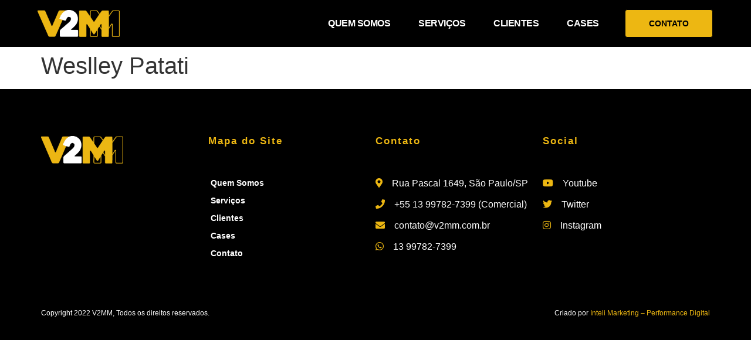

--- FILE ---
content_type: text/html; charset=UTF-8
request_url: https://v2mm.com.br/clientes/weslley-patati/
body_size: 8340
content:
<!doctype html>
<html lang="pt-BR">
<head>
	<meta charset="UTF-8">
		<meta name="viewport" content="width=device-width, initial-scale=1">
	<link rel="profile" href="https://gmpg.org/xfn/11">
	<title>Weslley Patati &#8211; V2MM</title>
<meta name='robots' content='max-image-preview:large' />
<link rel="preload" as="font" href="/wp-content/plugins/elementor/assets/lib/font-awesome/webfonts/fa-brands-400.woff2" data-wpacu-preload-font="1" crossorigin>
<link rel="preload" as="font" href="/wp-content/plugins/elementor/assets/lib/eicons/fonts/eicons.woff2?5.15.0" data-wpacu-preload-font="1" crossorigin>
<link rel="preload" as="font" href="/wp-content/plugins/elementor/assets/lib/font-awesome/webfonts/fa-solid-900.woff2" data-wpacu-preload-font="1" crossorigin>

<link rel='stylesheet' id='wptwa-public-css'  href='https://v2mm.com.br/wp-content/plugins/wpt-whatsapp/assets/css/public.css' media='all' />
<link rel='stylesheet' id='wptwa-generated-css'  href='https://v2mm.com.br/wp-content/plugins/wpt-whatsapp/assets/css/auto-generated-wptwa.css' media='all' />
<link rel='stylesheet' id='jet-engine-frontend-css'  href='https://v2mm.com.br/wp-content/plugins/jet-engine/assets/css/frontend.css' media='all' />
<style id='global-styles-inline-css'>
body{--wp--preset--color--black: #000000;--wp--preset--color--cyan-bluish-gray: #abb8c3;--wp--preset--color--white: #ffffff;--wp--preset--color--pale-pink: #f78da7;--wp--preset--color--vivid-red: #cf2e2e;--wp--preset--color--luminous-vivid-orange: #ff6900;--wp--preset--color--luminous-vivid-amber: #fcb900;--wp--preset--color--light-green-cyan: #7bdcb5;--wp--preset--color--vivid-green-cyan: #00d084;--wp--preset--color--pale-cyan-blue: #8ed1fc;--wp--preset--color--vivid-cyan-blue: #0693e3;--wp--preset--color--vivid-purple: #9b51e0;--wp--preset--gradient--vivid-cyan-blue-to-vivid-purple: linear-gradient(135deg,rgba(6,147,227,1) 0%,rgb(155,81,224) 100%);--wp--preset--gradient--light-green-cyan-to-vivid-green-cyan: linear-gradient(135deg,rgb(122,220,180) 0%,rgb(0,208,130) 100%);--wp--preset--gradient--luminous-vivid-amber-to-luminous-vivid-orange: linear-gradient(135deg,rgba(252,185,0,1) 0%,rgba(255,105,0,1) 100%);--wp--preset--gradient--luminous-vivid-orange-to-vivid-red: linear-gradient(135deg,rgba(255,105,0,1) 0%,rgb(207,46,46) 100%);--wp--preset--gradient--very-light-gray-to-cyan-bluish-gray: linear-gradient(135deg,rgb(238,238,238) 0%,rgb(169,184,195) 100%);--wp--preset--gradient--cool-to-warm-spectrum: linear-gradient(135deg,rgb(74,234,220) 0%,rgb(151,120,209) 20%,rgb(207,42,186) 40%,rgb(238,44,130) 60%,rgb(251,105,98) 80%,rgb(254,248,76) 100%);--wp--preset--gradient--blush-light-purple: linear-gradient(135deg,rgb(255,206,236) 0%,rgb(152,150,240) 100%);--wp--preset--gradient--blush-bordeaux: linear-gradient(135deg,rgb(254,205,165) 0%,rgb(254,45,45) 50%,rgb(107,0,62) 100%);--wp--preset--gradient--luminous-dusk: linear-gradient(135deg,rgb(255,203,112) 0%,rgb(199,81,192) 50%,rgb(65,88,208) 100%);--wp--preset--gradient--pale-ocean: linear-gradient(135deg,rgb(255,245,203) 0%,rgb(182,227,212) 50%,rgb(51,167,181) 100%);--wp--preset--gradient--electric-grass: linear-gradient(135deg,rgb(202,248,128) 0%,rgb(113,206,126) 100%);--wp--preset--gradient--midnight: linear-gradient(135deg,rgb(2,3,129) 0%,rgb(40,116,252) 100%);--wp--preset--duotone--dark-grayscale: url('#wp-duotone-dark-grayscale');--wp--preset--duotone--grayscale: url('#wp-duotone-grayscale');--wp--preset--duotone--purple-yellow: url('#wp-duotone-purple-yellow');--wp--preset--duotone--blue-red: url('#wp-duotone-blue-red');--wp--preset--duotone--midnight: url('#wp-duotone-midnight');--wp--preset--duotone--magenta-yellow: url('#wp-duotone-magenta-yellow');--wp--preset--duotone--purple-green: url('#wp-duotone-purple-green');--wp--preset--duotone--blue-orange: url('#wp-duotone-blue-orange');--wp--preset--font-size--small: 13px;--wp--preset--font-size--medium: 20px;--wp--preset--font-size--large: 36px;--wp--preset--font-size--x-large: 42px;}.has-black-color{color: var(--wp--preset--color--black) !important;}.has-cyan-bluish-gray-color{color: var(--wp--preset--color--cyan-bluish-gray) !important;}.has-white-color{color: var(--wp--preset--color--white) !important;}.has-pale-pink-color{color: var(--wp--preset--color--pale-pink) !important;}.has-vivid-red-color{color: var(--wp--preset--color--vivid-red) !important;}.has-luminous-vivid-orange-color{color: var(--wp--preset--color--luminous-vivid-orange) !important;}.has-luminous-vivid-amber-color{color: var(--wp--preset--color--luminous-vivid-amber) !important;}.has-light-green-cyan-color{color: var(--wp--preset--color--light-green-cyan) !important;}.has-vivid-green-cyan-color{color: var(--wp--preset--color--vivid-green-cyan) !important;}.has-pale-cyan-blue-color{color: var(--wp--preset--color--pale-cyan-blue) !important;}.has-vivid-cyan-blue-color{color: var(--wp--preset--color--vivid-cyan-blue) !important;}.has-vivid-purple-color{color: var(--wp--preset--color--vivid-purple) !important;}.has-black-background-color{background-color: var(--wp--preset--color--black) !important;}.has-cyan-bluish-gray-background-color{background-color: var(--wp--preset--color--cyan-bluish-gray) !important;}.has-white-background-color{background-color: var(--wp--preset--color--white) !important;}.has-pale-pink-background-color{background-color: var(--wp--preset--color--pale-pink) !important;}.has-vivid-red-background-color{background-color: var(--wp--preset--color--vivid-red) !important;}.has-luminous-vivid-orange-background-color{background-color: var(--wp--preset--color--luminous-vivid-orange) !important;}.has-luminous-vivid-amber-background-color{background-color: var(--wp--preset--color--luminous-vivid-amber) !important;}.has-light-green-cyan-background-color{background-color: var(--wp--preset--color--light-green-cyan) !important;}.has-vivid-green-cyan-background-color{background-color: var(--wp--preset--color--vivid-green-cyan) !important;}.has-pale-cyan-blue-background-color{background-color: var(--wp--preset--color--pale-cyan-blue) !important;}.has-vivid-cyan-blue-background-color{background-color: var(--wp--preset--color--vivid-cyan-blue) !important;}.has-vivid-purple-background-color{background-color: var(--wp--preset--color--vivid-purple) !important;}.has-black-border-color{border-color: var(--wp--preset--color--black) !important;}.has-cyan-bluish-gray-border-color{border-color: var(--wp--preset--color--cyan-bluish-gray) !important;}.has-white-border-color{border-color: var(--wp--preset--color--white) !important;}.has-pale-pink-border-color{border-color: var(--wp--preset--color--pale-pink) !important;}.has-vivid-red-border-color{border-color: var(--wp--preset--color--vivid-red) !important;}.has-luminous-vivid-orange-border-color{border-color: var(--wp--preset--color--luminous-vivid-orange) !important;}.has-luminous-vivid-amber-border-color{border-color: var(--wp--preset--color--luminous-vivid-amber) !important;}.has-light-green-cyan-border-color{border-color: var(--wp--preset--color--light-green-cyan) !important;}.has-vivid-green-cyan-border-color{border-color: var(--wp--preset--color--vivid-green-cyan) !important;}.has-pale-cyan-blue-border-color{border-color: var(--wp--preset--color--pale-cyan-blue) !important;}.has-vivid-cyan-blue-border-color{border-color: var(--wp--preset--color--vivid-cyan-blue) !important;}.has-vivid-purple-border-color{border-color: var(--wp--preset--color--vivid-purple) !important;}.has-vivid-cyan-blue-to-vivid-purple-gradient-background{background: var(--wp--preset--gradient--vivid-cyan-blue-to-vivid-purple) !important;}.has-light-green-cyan-to-vivid-green-cyan-gradient-background{background: var(--wp--preset--gradient--light-green-cyan-to-vivid-green-cyan) !important;}.has-luminous-vivid-amber-to-luminous-vivid-orange-gradient-background{background: var(--wp--preset--gradient--luminous-vivid-amber-to-luminous-vivid-orange) !important;}.has-luminous-vivid-orange-to-vivid-red-gradient-background{background: var(--wp--preset--gradient--luminous-vivid-orange-to-vivid-red) !important;}.has-very-light-gray-to-cyan-bluish-gray-gradient-background{background: var(--wp--preset--gradient--very-light-gray-to-cyan-bluish-gray) !important;}.has-cool-to-warm-spectrum-gradient-background{background: var(--wp--preset--gradient--cool-to-warm-spectrum) !important;}.has-blush-light-purple-gradient-background{background: var(--wp--preset--gradient--blush-light-purple) !important;}.has-blush-bordeaux-gradient-background{background: var(--wp--preset--gradient--blush-bordeaux) !important;}.has-luminous-dusk-gradient-background{background: var(--wp--preset--gradient--luminous-dusk) !important;}.has-pale-ocean-gradient-background{background: var(--wp--preset--gradient--pale-ocean) !important;}.has-electric-grass-gradient-background{background: var(--wp--preset--gradient--electric-grass) !important;}.has-midnight-gradient-background{background: var(--wp--preset--gradient--midnight) !important;}.has-small-font-size{font-size: var(--wp--preset--font-size--small) !important;}.has-medium-font-size{font-size: var(--wp--preset--font-size--medium) !important;}.has-large-font-size{font-size: var(--wp--preset--font-size--large) !important;}.has-x-large-font-size{font-size: var(--wp--preset--font-size--x-large) !important;}
</style>
<link rel='stylesheet' id='chld_thm_cfg_parent-css'  href='https://v2mm.com.br/wp-content/themes/hello-elementor/style.css' media='all' />
<link rel='stylesheet' id='hello-elementor-css'  href='https://v2mm.com.br/wp-content/themes/hello-elementor/style.min.css' media='all' />
<link rel='stylesheet' id='hello-elementor-theme-style-css'  href='https://v2mm.com.br/wp-content/themes/hello-elementor/theme.min.css' media='all' />
<link rel='stylesheet' id='elementor-frontend-css'  href='https://v2mm.com.br/wp-content/plugins/elementor/assets/css/frontend.min.css' media='all' />
<link rel='stylesheet' id='elementor-post-9-css'  href='https://v2mm.com.br/wp-content/uploads/elementor/css/post-9.css' media='all' />
<link rel='stylesheet' id='jet-elements-css'  href='https://v2mm.com.br/wp-content/plugins/jet-elements/assets/css/jet-elements.css' media='all' />
<link rel='stylesheet' id='jet-elements-skin-css'  href='https://v2mm.com.br/wp-content/plugins/jet-elements/assets/css/jet-elements-skin.css' media='all' />
<link rel='stylesheet' id='elementor-icons-css'  href='https://v2mm.com.br/wp-content/plugins/elementor/assets/lib/eicons/css/elementor-icons.min.css' media='all' />
<link rel='stylesheet' id='elementor-pro-css'  href='https://v2mm.com.br/wp-content/plugins/elementor-pro/assets/css/frontend.min.css' media='all' />
<link rel='stylesheet' id='font-awesome-5-all-css'  href='https://v2mm.com.br/wp-content/plugins/elementor/assets/lib/font-awesome/css/all.min.css' media='all' />
<link rel='stylesheet' id='font-awesome-4-shim-css'  href='https://v2mm.com.br/wp-content/plugins/elementor/assets/lib/font-awesome/css/v4-shims.min.css' media='all' />
<link rel='stylesheet' id='elementor-post-11-css'  href='https://v2mm.com.br/wp-content/uploads/elementor/css/post-11.css' media='all' />
<link rel='stylesheet' id='elementor-post-13-css'  href='https://v2mm.com.br/wp-content/uploads/elementor/css/post-13.css' media='all' />
<link rel='stylesheet' id='google-fonts-1-css'  href='https://v2mm.com.br/wp-content/uploads/omgf/google-fonts-788/google-fonts-788.css?ver=1654017866' media='all' />
<link rel='stylesheet' id='elementor-icons-shared-0-css'  href='https://v2mm.com.br/wp-content/plugins/elementor/assets/lib/font-awesome/css/fontawesome.min.css' media='all' />
<link rel='stylesheet' id='elementor-icons-fa-solid-css'  href='https://v2mm.com.br/wp-content/plugins/elementor/assets/lib/font-awesome/css/solid.min.css' media='all' />
<script src='https://v2mm.com.br/wp-includes/js/jquery/jquery.min.js' id='jquery-core-js'></script>
<script src='https://v2mm.com.br/wp-content/plugins/elementor/assets/lib/font-awesome/js/v4-shims.min.js' id='font-awesome-4-shim-js'></script>
<link rel="canonical" href="https://v2mm.com.br/clientes/weslley-patati/" />
<link rel="icon" href="https://v2mm.com.br/wp-content/uploads/2022/03/cropped-favicon-v2mm-32x32.png" sizes="32x32" />
<link rel="icon" href="https://v2mm.com.br/wp-content/uploads/2022/03/cropped-favicon-v2mm-192x192.png" sizes="192x192" />
<link rel="apple-touch-icon" href="https://v2mm.com.br/wp-content/uploads/2022/03/cropped-favicon-v2mm-180x180.png" />
<meta name="msapplication-TileImage" content="https://v2mm.com.br/wp-content/uploads/2022/03/cropped-favicon-v2mm-270x270.png" />
		<style id="wp-custom-css">
			/* CONTATO */
.v2mm_contato input,
.v2mm_contato textarea {
    border:1px solid #eee!important;
}
.v2mm_contato input:focus,
.v2mm_contato textarea:focus {
    border:1px solid #EDB712!important;
}
.v2mm_contato .elementor-message-success {
    color: var( --e-global-color-54177dc );
    position: relative;
    padding: 1rem 1rem;
    margin-bottom: 1rem;
    border: 1px solid transparent;
    border-radius: 0.25rem;
    background-color: #d1e7dd;
    border-color: #badbcc;
}

/* SERVIÇOS */
.v2mm_card_servico ul {
    list-style: none;
    padding: 20px;
}
.v2mm_card_servico li {
    color: #000;
    font-size: 12px;
}
.v2mm_card_servico li:before {
    content: '';
    display: inline-block;
    height: 2px;
    width: 12px;
    margin-right: 6px;
    vertical-align: middle;
    background-color: black;
}


/* TIMELINE */
.v2mm-timeline {
    height: 430px;
    overflow-x: hidden;
    --scrollbarBG: #CFD8DC;
  --thumbBG: #EAB512;
}
.v2mm-timeline::-webkit-scrollbar {
  width: 11px;
}
.v2mm-timeline::-webkit-scrollbar-track {
  background: #eeeeee;
}
.v2mm-timeline::-webkit-scrollbar-thumb {
  background-color: #EAB512;
  border-radius: 6px;
  border: 3px solid #EAB512;
}


/* COPY */
.copy_link a {
    color: #edb712!important;
}


/* BREADCRUMBS */
.v2mm_bread a {
    font-weight: 800!important;
}


/* FILTER ARCHIVE */
.v2mm_radio_filter .jet-radio-list .jet-radio-list__item .jet-radio-list__decorator {
    border: 1px solid white!important;
}
.v2mm_radio_filter .jet-radio-list .jet-radio-list__item .jet-radio-list__input:checked+.jet-radio-list__button .jet-radio-list__decorator {
    background: white!important;
}
@media(max-width:767px) {
    .v2mm_radio_filter {
    position: relative;
    overflow-x: auto;
    padding: 10px 30px 20px 10px;
}
.v2mm_radio_filter div{
    display: flex;
    flex-wrap: nowrap;
    
}
}
/* width */
.v2mm_radio_filter::-webkit-scrollbar {
  height: 11px;
}
/* Track */
.v2mm_radio_filter::-webkit-scrollbar-track {
  background: #eeeeee;
}
/* Handle */
.v2mm_radio_filter::-webkit-scrollbar-thumb {
  background: #EAB512; 
  border-radius: 6px;
}  
}		</style>
		</head>
<body data-rsssl=1 class="clientes-template-default single single-clientes postid-429 wp-custom-logo elementor-default elementor-kit-9">

<svg xmlns="http://www.w3.org/2000/svg" viewBox="0 0 0 0" width="0" height="0" focusable="false" role="none" style="visibility: hidden; position: absolute; left: -9999px; overflow: hidden;" ><defs><filter id="wp-duotone-dark-grayscale"><feColorMatrix color-interpolation-filters="sRGB" type="matrix" values=" .299 .587 .114 0 0 .299 .587 .114 0 0 .299 .587 .114 0 0 .299 .587 .114 0 0 " /><feComponentTransfer color-interpolation-filters="sRGB" ><feFuncR type="table" tableValues="0 0.49803921568627" /><feFuncG type="table" tableValues="0 0.49803921568627" /><feFuncB type="table" tableValues="0 0.49803921568627" /><feFuncA type="table" tableValues="1 1" /></feComponentTransfer><feComposite in2="SourceGraphic" operator="in" /></filter></defs></svg><svg xmlns="http://www.w3.org/2000/svg" viewBox="0 0 0 0" width="0" height="0" focusable="false" role="none" style="visibility: hidden; position: absolute; left: -9999px; overflow: hidden;" ><defs><filter id="wp-duotone-grayscale"><feColorMatrix color-interpolation-filters="sRGB" type="matrix" values=" .299 .587 .114 0 0 .299 .587 .114 0 0 .299 .587 .114 0 0 .299 .587 .114 0 0 " /><feComponentTransfer color-interpolation-filters="sRGB" ><feFuncR type="table" tableValues="0 1" /><feFuncG type="table" tableValues="0 1" /><feFuncB type="table" tableValues="0 1" /><feFuncA type="table" tableValues="1 1" /></feComponentTransfer><feComposite in2="SourceGraphic" operator="in" /></filter></defs></svg><svg xmlns="http://www.w3.org/2000/svg" viewBox="0 0 0 0" width="0" height="0" focusable="false" role="none" style="visibility: hidden; position: absolute; left: -9999px; overflow: hidden;" ><defs><filter id="wp-duotone-purple-yellow"><feColorMatrix color-interpolation-filters="sRGB" type="matrix" values=" .299 .587 .114 0 0 .299 .587 .114 0 0 .299 .587 .114 0 0 .299 .587 .114 0 0 " /><feComponentTransfer color-interpolation-filters="sRGB" ><feFuncR type="table" tableValues="0.54901960784314 0.98823529411765" /><feFuncG type="table" tableValues="0 1" /><feFuncB type="table" tableValues="0.71764705882353 0.25490196078431" /><feFuncA type="table" tableValues="1 1" /></feComponentTransfer><feComposite in2="SourceGraphic" operator="in" /></filter></defs></svg><svg xmlns="http://www.w3.org/2000/svg" viewBox="0 0 0 0" width="0" height="0" focusable="false" role="none" style="visibility: hidden; position: absolute; left: -9999px; overflow: hidden;" ><defs><filter id="wp-duotone-blue-red"><feColorMatrix color-interpolation-filters="sRGB" type="matrix" values=" .299 .587 .114 0 0 .299 .587 .114 0 0 .299 .587 .114 0 0 .299 .587 .114 0 0 " /><feComponentTransfer color-interpolation-filters="sRGB" ><feFuncR type="table" tableValues="0 1" /><feFuncG type="table" tableValues="0 0.27843137254902" /><feFuncB type="table" tableValues="0.5921568627451 0.27843137254902" /><feFuncA type="table" tableValues="1 1" /></feComponentTransfer><feComposite in2="SourceGraphic" operator="in" /></filter></defs></svg><svg xmlns="http://www.w3.org/2000/svg" viewBox="0 0 0 0" width="0" height="0" focusable="false" role="none" style="visibility: hidden; position: absolute; left: -9999px; overflow: hidden;" ><defs><filter id="wp-duotone-midnight"><feColorMatrix color-interpolation-filters="sRGB" type="matrix" values=" .299 .587 .114 0 0 .299 .587 .114 0 0 .299 .587 .114 0 0 .299 .587 .114 0 0 " /><feComponentTransfer color-interpolation-filters="sRGB" ><feFuncR type="table" tableValues="0 0" /><feFuncG type="table" tableValues="0 0.64705882352941" /><feFuncB type="table" tableValues="0 1" /><feFuncA type="table" tableValues="1 1" /></feComponentTransfer><feComposite in2="SourceGraphic" operator="in" /></filter></defs></svg><svg xmlns="http://www.w3.org/2000/svg" viewBox="0 0 0 0" width="0" height="0" focusable="false" role="none" style="visibility: hidden; position: absolute; left: -9999px; overflow: hidden;" ><defs><filter id="wp-duotone-magenta-yellow"><feColorMatrix color-interpolation-filters="sRGB" type="matrix" values=" .299 .587 .114 0 0 .299 .587 .114 0 0 .299 .587 .114 0 0 .299 .587 .114 0 0 " /><feComponentTransfer color-interpolation-filters="sRGB" ><feFuncR type="table" tableValues="0.78039215686275 1" /><feFuncG type="table" tableValues="0 0.94901960784314" /><feFuncB type="table" tableValues="0.35294117647059 0.47058823529412" /><feFuncA type="table" tableValues="1 1" /></feComponentTransfer><feComposite in2="SourceGraphic" operator="in" /></filter></defs></svg><svg xmlns="http://www.w3.org/2000/svg" viewBox="0 0 0 0" width="0" height="0" focusable="false" role="none" style="visibility: hidden; position: absolute; left: -9999px; overflow: hidden;" ><defs><filter id="wp-duotone-purple-green"><feColorMatrix color-interpolation-filters="sRGB" type="matrix" values=" .299 .587 .114 0 0 .299 .587 .114 0 0 .299 .587 .114 0 0 .299 .587 .114 0 0 " /><feComponentTransfer color-interpolation-filters="sRGB" ><feFuncR type="table" tableValues="0.65098039215686 0.40392156862745" /><feFuncG type="table" tableValues="0 1" /><feFuncB type="table" tableValues="0.44705882352941 0.4" /><feFuncA type="table" tableValues="1 1" /></feComponentTransfer><feComposite in2="SourceGraphic" operator="in" /></filter></defs></svg><svg xmlns="http://www.w3.org/2000/svg" viewBox="0 0 0 0" width="0" height="0" focusable="false" role="none" style="visibility: hidden; position: absolute; left: -9999px; overflow: hidden;" ><defs><filter id="wp-duotone-blue-orange"><feColorMatrix color-interpolation-filters="sRGB" type="matrix" values=" .299 .587 .114 0 0 .299 .587 .114 0 0 .299 .587 .114 0 0 .299 .587 .114 0 0 " /><feComponentTransfer color-interpolation-filters="sRGB" ><feFuncR type="table" tableValues="0.098039215686275 1" /><feFuncG type="table" tableValues="0 0.66274509803922" /><feFuncB type="table" tableValues="0.84705882352941 0.41960784313725" /><feFuncA type="table" tableValues="1 1" /></feComponentTransfer><feComposite in2="SourceGraphic" operator="in" /></filter></defs></svg>
<a class="skip-link screen-reader-text" href="#content">
	Skip to content</a>

		<header data-elementor-type="header" data-elementor-id="11" class="elementor elementor-11 elementor-location-header">
								<section class="elementor-section elementor-top-section elementor-element elementor-element-ce6f8f2 elementor-section-full_width elementor-section-height-min-height elementor-section-content-middle elementor-section-height-default elementor-section-items-middle elementor-invisible" data-id="ce6f8f2" data-element_type="section" data-settings="{&quot;background_background&quot;:&quot;classic&quot;,&quot;sticky&quot;:&quot;top&quot;,&quot;animation&quot;:&quot;fadeIn&quot;,&quot;animation_tablet&quot;:&quot;none&quot;,&quot;sticky_on&quot;:[&quot;desktop&quot;,&quot;tablet&quot;,&quot;mobile&quot;],&quot;sticky_offset&quot;:0,&quot;sticky_effects_offset&quot;:0}">
						<div class="elementor-container elementor-column-gap-no">
					<div class="elementor-column elementor-col-50 elementor-top-column elementor-element elementor-element-d59350b" data-id="d59350b" data-element_type="column">
			<div class="elementor-widget-wrap elementor-element-populated">
								<div class="elementor-element elementor-element-ff0da2f elementor-widget elementor-widget-theme-site-logo elementor-widget-image" data-id="ff0da2f" data-element_type="widget" data-widget_type="theme-site-logo.default">
				<div class="elementor-widget-container">
																<a href="https://v2mm.com.br">
							<img width="210" height="70" src="https://v2mm.com.br/wp-content/uploads/2022/03/logo-2x-v2mm.png" class="attachment-full size-full" alt="" loading="lazy" />								</a>
															</div>
				</div>
					</div>
		</div>
				<nav class="elementor-column elementor-col-50 elementor-top-column elementor-element elementor-element-ef40af6" data-id="ef40af6" data-element_type="column">
			<div class="elementor-widget-wrap elementor-element-populated">
								<div class="elementor-element elementor-element-e9545f1 elementor-nav-menu--stretch elementor-widget__width-auto elementor-nav-menu__text-align-center elementor-hidden-tablet elementor-hidden-mobile elementor-nav-menu--dropdown-tablet elementor-nav-menu--toggle elementor-nav-menu--burger elementor-widget elementor-widget-nav-menu" data-id="e9545f1" data-element_type="widget" data-settings="{&quot;full_width&quot;:&quot;stretch&quot;,&quot;layout&quot;:&quot;horizontal&quot;,&quot;submenu_icon&quot;:{&quot;value&quot;:&quot;&lt;i class=\&quot;fas fa-caret-down\&quot;&gt;&lt;\/i&gt;&quot;,&quot;library&quot;:&quot;fa-solid&quot;},&quot;toggle&quot;:&quot;burger&quot;}" data-widget_type="nav-menu.default">
				<div class="elementor-widget-container">
						<nav migration_allowed="1" migrated="0" role="navigation" class="elementor-nav-menu--main elementor-nav-menu__container elementor-nav-menu--layout-horizontal e--pointer-text e--animation-none">
				<ul id="menu-1-e9545f1" class="elementor-nav-menu"><li class="menu-item menu-item-type-custom menu-item-object-custom menu-item-home menu-item-148"><a href="https://v2mm.com.br/#quemsomos" class="elementor-item elementor-item-anchor">Quem Somos</a></li>
<li class="menu-item menu-item-type-custom menu-item-object-custom menu-item-home menu-item-149"><a href="https://v2mm.com.br/#servicos" class="elementor-item elementor-item-anchor">Serviços</a></li>
<li class="menu-item menu-item-type-custom menu-item-object-custom menu-item-home menu-item-150"><a href="https://v2mm.com.br/#clientes" class="elementor-item elementor-item-anchor">Clientes</a></li>
<li class="menu-item menu-item-type-post_type_archive menu-item-object-cases menu-item-1413"><a href="https://v2mm.com.br/cases/" class="elementor-item">Cases</a></li>
</ul>			</nav>
					<div class="elementor-menu-toggle" role="button" tabindex="0" aria-label="Menu Toggle" aria-expanded="false">
			<i aria-hidden="true" role="presentation" class="elementor-menu-toggle__icon--open eicon-menu-bar"></i><i aria-hidden="true" role="presentation" class="elementor-menu-toggle__icon--close eicon-close"></i>			<span class="elementor-screen-only">Menu</span>
		</div>
			<nav class="elementor-nav-menu--dropdown elementor-nav-menu__container" role="navigation" aria-hidden="true">
				<ul id="menu-2-e9545f1" class="elementor-nav-menu"><li class="menu-item menu-item-type-custom menu-item-object-custom menu-item-home menu-item-148"><a href="https://v2mm.com.br/#quemsomos" class="elementor-item elementor-item-anchor" tabindex="-1">Quem Somos</a></li>
<li class="menu-item menu-item-type-custom menu-item-object-custom menu-item-home menu-item-149"><a href="https://v2mm.com.br/#servicos" class="elementor-item elementor-item-anchor" tabindex="-1">Serviços</a></li>
<li class="menu-item menu-item-type-custom menu-item-object-custom menu-item-home menu-item-150"><a href="https://v2mm.com.br/#clientes" class="elementor-item elementor-item-anchor" tabindex="-1">Clientes</a></li>
<li class="menu-item menu-item-type-post_type_archive menu-item-object-cases menu-item-1413"><a href="https://v2mm.com.br/cases/" class="elementor-item" tabindex="-1">Cases</a></li>
</ul>			</nav>
				</div>
				</div>
				<div class="elementor-element elementor-element-0d6cb81 elementor-widget__width-auto elementor-widget elementor-widget-button" data-id="0d6cb81" data-element_type="widget" data-widget_type="button.default">
				<div class="elementor-widget-container">
					<div class="elementor-button-wrapper">
			<a href="https://v2mm.com.br/#contato" class="elementor-button-link elementor-button elementor-size-sm" role="button">
						<span class="elementor-button-content-wrapper">
						<span class="elementor-button-text">Contato</span>
		</span>
					</a>
		</div>
				</div>
				</div>
				<div class="elementor-element elementor-element-e28de75 elementor-widget__width-auto elementor-hidden-desktop elementor-view-default elementor-widget elementor-widget-icon" data-id="e28de75" data-element_type="widget" data-widget_type="icon.default">
				<div class="elementor-widget-container">
					<div class="elementor-icon-wrapper">
			<a class="elementor-icon" href="#elementor-action%3Aaction%3Dpopup%3Aopen%26settings%3DeyJpZCI6IjE5ODMiLCJ0b2dnbGUiOnRydWV9">
			<i aria-hidden="true" class="fas fa-align-right"></i>			</a>
		</div>
				</div>
				</div>
					</div>
		</nav>
							</div>
		</section>
						</header>
		
<main id="content" class="site-main post-429 clientes type-clientes status-publish has-post-thumbnail hentry" role="main">
			<header class="page-header">
			<h1 class="entry-title">Weslley Patati</h1>		</header>
		<div class="page-content">
				<div class="post-tags">
					</div>
			</div>

	<section id="comments" class="comments-area">

	


</section>
</main>

			<div data-elementor-type="footer" data-elementor-id="13" class="elementor elementor-13 elementor-location-footer">
								<section class="elementor-section elementor-top-section elementor-element elementor-element-26a009b elementor-section-boxed elementor-section-height-default elementor-section-height-default" data-id="26a009b" data-element_type="section" data-settings="{&quot;background_background&quot;:&quot;classic&quot;}">
						<div class="elementor-container elementor-column-gap-no">
					<div class="elementor-column elementor-col-25 elementor-top-column elementor-element elementor-element-9a37a25" data-id="9a37a25" data-element_type="column">
			<div class="elementor-widget-wrap elementor-element-populated">
								<div class="elementor-element elementor-element-171aaec elementor-widget elementor-widget-image" data-id="171aaec" data-element_type="widget" data-widget_type="image.default">
				<div class="elementor-widget-container">
																<a href="https://v2mm.com.br">
							<img width="210" height="70" src="https://v2mm.com.br/wp-content/uploads/2022/03/logo-2x-v2mm.png" class="attachment-full size-full" alt="" loading="lazy" />								</a>
															</div>
				</div>
					</div>
		</div>
				<div class="elementor-column elementor-col-25 elementor-top-column elementor-element elementor-element-3c2b5b7" data-id="3c2b5b7" data-element_type="column">
			<div class="elementor-widget-wrap elementor-element-populated">
								<div class="elementor-element elementor-element-ab5616e elementor-widget elementor-widget-heading" data-id="ab5616e" data-element_type="widget" data-widget_type="heading.default">
				<div class="elementor-widget-container">
			<h3 class="elementor-heading-title elementor-size-default">Mapa do Site</h3>		</div>
				</div>
				<div class="elementor-element elementor-element-96ef538 elementor-nav-menu--dropdown-none elementor-widget elementor-widget-nav-menu" data-id="96ef538" data-element_type="widget" data-settings="{&quot;layout&quot;:&quot;vertical&quot;,&quot;submenu_icon&quot;:{&quot;value&quot;:&quot;&lt;i class=\&quot;fas fa-caret-down\&quot;&gt;&lt;\/i&gt;&quot;,&quot;library&quot;:&quot;fa-solid&quot;}}" data-widget_type="nav-menu.default">
				<div class="elementor-widget-container">
						<nav migration_allowed="1" migrated="0" role="navigation" class="elementor-nav-menu--main elementor-nav-menu__container elementor-nav-menu--layout-vertical e--pointer-text e--animation-none">
				<ul id="menu-1-96ef538" class="elementor-nav-menu sm-vertical"><li class="menu-item menu-item-type-custom menu-item-object-custom menu-item-home menu-item-1182"><a href="https://v2mm.com.br/#quemsomos" class="elementor-item elementor-item-anchor">Quem Somos</a></li>
<li class="menu-item menu-item-type-custom menu-item-object-custom menu-item-home menu-item-1183"><a href="https://v2mm.com.br/#servicos" class="elementor-item elementor-item-anchor">Serviços</a></li>
<li class="menu-item menu-item-type-custom menu-item-object-custom menu-item-home menu-item-1184"><a href="https://v2mm.com.br/#clientes" class="elementor-item elementor-item-anchor">Clientes</a></li>
<li class="menu-item menu-item-type-post_type_archive menu-item-object-cases menu-item-1414"><a href="https://v2mm.com.br/cases/" class="elementor-item">Cases</a></li>
<li class="menu-item menu-item-type-custom menu-item-object-custom menu-item-home menu-item-1186"><a href="https://v2mm.com.br/#contato" class="elementor-item elementor-item-anchor">Contato</a></li>
</ul>			</nav>
					<div class="elementor-menu-toggle" role="button" tabindex="0" aria-label="Menu Toggle" aria-expanded="false">
			<i aria-hidden="true" role="presentation" class="elementor-menu-toggle__icon--open eicon-menu-bar"></i><i aria-hidden="true" role="presentation" class="elementor-menu-toggle__icon--close eicon-close"></i>			<span class="elementor-screen-only">Menu</span>
		</div>
			<nav class="elementor-nav-menu--dropdown elementor-nav-menu__container" role="navigation" aria-hidden="true">
				<ul id="menu-2-96ef538" class="elementor-nav-menu sm-vertical"><li class="menu-item menu-item-type-custom menu-item-object-custom menu-item-home menu-item-1182"><a href="https://v2mm.com.br/#quemsomos" class="elementor-item elementor-item-anchor" tabindex="-1">Quem Somos</a></li>
<li class="menu-item menu-item-type-custom menu-item-object-custom menu-item-home menu-item-1183"><a href="https://v2mm.com.br/#servicos" class="elementor-item elementor-item-anchor" tabindex="-1">Serviços</a></li>
<li class="menu-item menu-item-type-custom menu-item-object-custom menu-item-home menu-item-1184"><a href="https://v2mm.com.br/#clientes" class="elementor-item elementor-item-anchor" tabindex="-1">Clientes</a></li>
<li class="menu-item menu-item-type-post_type_archive menu-item-object-cases menu-item-1414"><a href="https://v2mm.com.br/cases/" class="elementor-item" tabindex="-1">Cases</a></li>
<li class="menu-item menu-item-type-custom menu-item-object-custom menu-item-home menu-item-1186"><a href="https://v2mm.com.br/#contato" class="elementor-item elementor-item-anchor" tabindex="-1">Contato</a></li>
</ul>			</nav>
				</div>
				</div>
					</div>
		</div>
				<div class="elementor-column elementor-col-25 elementor-top-column elementor-element elementor-element-1cdd0d0" data-id="1cdd0d0" data-element_type="column">
			<div class="elementor-widget-wrap elementor-element-populated">
								<div class="elementor-element elementor-element-fcd4aaf elementor-widget elementor-widget-heading" data-id="fcd4aaf" data-element_type="widget" data-widget_type="heading.default">
				<div class="elementor-widget-container">
			<h3 class="elementor-heading-title elementor-size-default">Contato</h3>		</div>
				</div>
				<div class="elementor-element elementor-element-7574529 elementor-widget elementor-widget-jet-listing-dynamic-repeater" data-id="7574529" data-element_type="widget" data-widget_type="jet-listing-dynamic-repeater.default">
				<div class="elementor-widget-container">
			<div class="jet-listing jet-listing-dynamic-repeater"><div class="jet-listing-dynamic-repeater__items "><div class="jet-listing-dynamic-repeater__item"><ul>
    <li>
        <i class="fa fa-map-marker"></i>
         <a href="https://goo.gl/maps/2r8xa2DXY2hcNGQN7" target="_blank">Rua Pascal 1649, São Paulo/SP</a>
    </li>
</ul>
</div><div class="jet-listing-dynamic-repeater__item"><ul>
    <li>
        <i class="fa fa-phone"></i>
         <a href="tel:+5513997827399" target="_blank">+55 13 99782-7399  (Comercial)</a>
    </li>
</ul>
</div><div class="jet-listing-dynamic-repeater__item"><ul>
    <li>
        <i class="fa fa-envelope"></i>
         <a href="mailto:contato@v2mm.com.br" target="_blank">contato@v2mm.com.br</a>
    </li>
</ul>
</div><div class="jet-listing-dynamic-repeater__item"><ul>
    <li>
        <i class="fa fa-whatsapp"></i>
         <a href="tel:+5513997827399" target="_blank">13 99782-7399 </a>
    </li>
</ul>
</div></div></div>		</div>
				</div>
					</div>
		</div>
				<div class="elementor-column elementor-col-25 elementor-top-column elementor-element elementor-element-54012f1" data-id="54012f1" data-element_type="column">
			<div class="elementor-widget-wrap elementor-element-populated">
								<div class="elementor-element elementor-element-60b23ff elementor-widget elementor-widget-heading" data-id="60b23ff" data-element_type="widget" data-widget_type="heading.default">
				<div class="elementor-widget-container">
			<h3 class="elementor-heading-title elementor-size-default">Social</h3>		</div>
				</div>
				<div class="elementor-element elementor-element-04f68a1 elementor-widget elementor-widget-jet-listing-dynamic-repeater" data-id="04f68a1" data-element_type="widget" data-widget_type="jet-listing-dynamic-repeater.default">
				<div class="elementor-widget-container">
			<div class="jet-listing jet-listing-dynamic-repeater"><div class="jet-listing-dynamic-repeater__items "><div class="jet-listing-dynamic-repeater__item"><ul>
    <li>
        <i class="fa fa-youtube-play"></i>
         <a href="https://www.youtube.com/channel/UCAqJlV-7YfbDOwdnQeGqG_g" target="_blank">Youtube</a>
    </li>
</ul>
</div><div class="jet-listing-dynamic-repeater__item"><ul>
    <li>
        <i class="fa fa-twitter"></i>
         <a href="https://twitter.com/v2mm_" target="_blank">Twitter</a>
    </li>
</ul>
</div><div class="jet-listing-dynamic-repeater__item"><ul>
    <li>
        <i class="fa fa-instagram"></i>
         <a href="https://www.instagram.com/v2mm/" target="_blank">Instagram</a>
    </li>
</ul>
</div></div></div>		</div>
				</div>
					</div>
		</div>
							</div>
		</section>
				<section class="elementor-section elementor-top-section elementor-element elementor-element-26afb67 elementor-section-content-middle elementor-section-boxed elementor-section-height-default elementor-section-height-default" data-id="26afb67" data-element_type="section" data-settings="{&quot;background_background&quot;:&quot;classic&quot;}">
						<div class="elementor-container elementor-column-gap-no">
					<div class="elementor-column elementor-col-50 elementor-top-column elementor-element elementor-element-54f7c8b" data-id="54f7c8b" data-element_type="column">
			<div class="elementor-widget-wrap elementor-element-populated">
								<div class="elementor-element elementor-element-f487663 elementor-widget elementor-widget-jet-listing-dynamic-field" data-id="f487663" data-element_type="widget" data-widget_type="jet-listing-dynamic-field.default">
				<div class="elementor-widget-container">
			<div class="jet-listing jet-listing-dynamic-field display-inline"><div class="jet-listing-dynamic-field__inline-wrap"><div class="jet-listing-dynamic-field__content">Copyright 2022 V2MM, Todos os direitos reservados.</div></div></div>		</div>
				</div>
					</div>
		</div>
				<div class="elementor-column elementor-col-50 elementor-top-column elementor-element elementor-element-b9d16d0" data-id="b9d16d0" data-element_type="column">
			<div class="elementor-widget-wrap elementor-element-populated">
								<div class="elementor-element elementor-element-31bb736 copy_link elementor-widget elementor-widget-heading" data-id="31bb736" data-element_type="widget" data-widget_type="heading.default">
				<div class="elementor-widget-container">
			<h2 class="elementor-heading-title elementor-size-default">Criado por <a href="https://intelimkt.com/" target="_blank" rel="noopener">Inteli Marketing – Performance Digital</a></h2>		</div>
				</div>
					</div>
		</div>
							</div>
		</section>
						</div>
		

			<span class="wptwa-flag"></span>
			<svg xmlns="http://www.w3.org/2000/svg" style="display: none;">
				<symbol id="wptwa-logo">
					<path id="WhatsApp" d="M90,43.841c0,24.213-19.779,43.841-44.182,43.841c-7.747,0-15.025-1.98-21.357-5.455L0,90l7.975-23.522   c-4.023-6.606-6.34-14.354-6.34-22.637C1.635,19.628,21.416,0,45.818,0C70.223,0,90,19.628,90,43.841z M45.818,6.982   c-20.484,0-37.146,16.535-37.146,36.859c0,8.065,2.629,15.534,7.076,21.61L11.107,79.14l14.275-4.537   c5.865,3.851,12.891,6.097,20.437,6.097c20.481,0,37.146-16.533,37.146-36.857S66.301,6.982,45.818,6.982z M68.129,53.938   c-0.273-0.447-0.994-0.717-2.076-1.254c-1.084-0.537-6.41-3.138-7.4-3.495c-0.993-0.358-1.717-0.538-2.438,0.537   c-0.721,1.076-2.797,3.495-3.43,4.212c-0.632,0.719-1.263,0.809-2.347,0.271c-1.082-0.537-4.571-1.673-8.708-5.333   c-3.219-2.848-5.393-6.364-6.025-7.441c-0.631-1.075-0.066-1.656,0.475-2.191c0.488-0.482,1.084-1.255,1.625-1.882   c0.543-0.628,0.723-1.075,1.082-1.793c0.363-0.717,0.182-1.344-0.09-1.883c-0.27-0.537-2.438-5.825-3.34-7.977   c-0.902-2.15-1.803-1.792-2.436-1.792c-0.631,0-1.354-0.09-2.076-0.09c-0.722,0-1.896,0.269-2.889,1.344   c-0.992,1.076-3.789,3.676-3.789,8.963c0,5.288,3.879,10.397,4.422,11.113c0.541,0.716,7.49,11.92,18.5,16.223   C58.2,65.771,58.2,64.336,60.186,64.156c1.984-0.179,6.406-2.599,7.312-5.107C68.398,56.537,68.398,54.386,68.129,53.938z"/>
				</symbol>
			</svg>
			<span id="wptwa-config" data-current-language="" data-ids="" data-page-title="Weslley Patati" data-page-url="https://v2mm.com.br/clientes/weslley-patati/" data-cache-time="0"></span>		<aside data-elementor-type="popup" data-elementor-id="1983" class="elementor elementor-1983 elementor-location-popup" data-elementor-settings="{&quot;entrance_animation&quot;:&quot;fadeInLeft&quot;,&quot;exit_animation&quot;:&quot;fadeInLeft&quot;,&quot;entrance_animation_duration&quot;:{&quot;unit&quot;:&quot;px&quot;,&quot;size&quot;:0.6,&quot;sizes&quot;:[]},&quot;avoid_multiple_popups&quot;:&quot;yes&quot;,&quot;timing&quot;:[]}">
								<section class="elementor-section elementor-top-section elementor-element elementor-element-0d7ad82 elementor-section-boxed elementor-section-height-default elementor-section-height-default" data-id="0d7ad82" data-element_type="section">
						<div class="elementor-container elementor-column-gap-default">
					<div class="elementor-column elementor-col-100 elementor-top-column elementor-element elementor-element-24f57dd" data-id="24f57dd" data-element_type="column">
			<div class="elementor-widget-wrap elementor-element-populated">
								<div class="elementor-element elementor-element-e048839 elementor-widget elementor-widget-image" data-id="e048839" data-element_type="widget" data-widget_type="image.default">
				<div class="elementor-widget-container">
																<a href="https://v2mm.com.br/">
							<img width="68" height="100" src="https://v2mm.com.br/wp-content/uploads/2022/03/logo-nevativa.svg" class="attachment-full size-full" alt="" loading="lazy" />								</a>
															</div>
				</div>
				<div class="elementor-element elementor-element-eef0a85 elementor-nav-menu--dropdown-none elementor-widget elementor-widget-nav-menu" data-id="eef0a85" data-element_type="widget" data-settings="{&quot;layout&quot;:&quot;vertical&quot;,&quot;submenu_icon&quot;:{&quot;value&quot;:&quot;&lt;i class=\&quot;fas fa-caret-down\&quot;&gt;&lt;\/i&gt;&quot;,&quot;library&quot;:&quot;fa-solid&quot;}}" data-widget_type="nav-menu.default">
				<div class="elementor-widget-container">
						<nav migration_allowed="1" migrated="0" role="navigation" class="elementor-nav-menu--main elementor-nav-menu__container elementor-nav-menu--layout-vertical e--pointer-text e--animation-none">
				<ul id="menu-1-eef0a85" class="elementor-nav-menu sm-vertical"><li class="menu-item menu-item-type-custom menu-item-object-custom menu-item-home menu-item-148"><a href="https://v2mm.com.br/#quemsomos" class="elementor-item elementor-item-anchor">Quem Somos</a></li>
<li class="menu-item menu-item-type-custom menu-item-object-custom menu-item-home menu-item-149"><a href="https://v2mm.com.br/#servicos" class="elementor-item elementor-item-anchor">Serviços</a></li>
<li class="menu-item menu-item-type-custom menu-item-object-custom menu-item-home menu-item-150"><a href="https://v2mm.com.br/#clientes" class="elementor-item elementor-item-anchor">Clientes</a></li>
<li class="menu-item menu-item-type-post_type_archive menu-item-object-cases menu-item-1413"><a href="https://v2mm.com.br/cases/" class="elementor-item">Cases</a></li>
</ul>			</nav>
					<div class="elementor-menu-toggle" role="button" tabindex="0" aria-label="Menu Toggle" aria-expanded="false">
			<i aria-hidden="true" role="presentation" class="elementor-menu-toggle__icon--open eicon-menu-bar"></i><i aria-hidden="true" role="presentation" class="elementor-menu-toggle__icon--close eicon-close"></i>			<span class="elementor-screen-only">Menu</span>
		</div>
			<nav class="elementor-nav-menu--dropdown elementor-nav-menu__container" role="navigation" aria-hidden="true">
				<ul id="menu-2-eef0a85" class="elementor-nav-menu sm-vertical"><li class="menu-item menu-item-type-custom menu-item-object-custom menu-item-home menu-item-148"><a href="https://v2mm.com.br/#quemsomos" class="elementor-item elementor-item-anchor" tabindex="-1">Quem Somos</a></li>
<li class="menu-item menu-item-type-custom menu-item-object-custom menu-item-home menu-item-149"><a href="https://v2mm.com.br/#servicos" class="elementor-item elementor-item-anchor" tabindex="-1">Serviços</a></li>
<li class="menu-item menu-item-type-custom menu-item-object-custom menu-item-home menu-item-150"><a href="https://v2mm.com.br/#clientes" class="elementor-item elementor-item-anchor" tabindex="-1">Clientes</a></li>
<li class="menu-item menu-item-type-post_type_archive menu-item-object-cases menu-item-1413"><a href="https://v2mm.com.br/cases/" class="elementor-item" tabindex="-1">Cases</a></li>
</ul>			</nav>
				</div>
				</div>
				<div class="elementor-element elementor-element-a1add75 elementor-mobile-align-left elementor-widget elementor-widget-button" data-id="a1add75" data-element_type="widget" data-widget_type="button.default">
				<div class="elementor-widget-container">
					<div class="elementor-button-wrapper">
			<a href="https://v2mm.com.br/#contato" class="elementor-button-link elementor-button elementor-size-sm" role="button">
						<span class="elementor-button-content-wrapper">
						<span class="elementor-button-text">Contato</span>
		</span>
					</a>
		</div>
				</div>
				</div>
					</div>
		</div>
							</div>
		</section>
						</aside>
		<link rel='stylesheet' id='elementor-post-1983-css'  href='https://v2mm.com.br/wp-content/uploads/elementor/css/post-1983.css' media='all' />
<link rel='stylesheet' id='e-animations-css'  href='https://v2mm.com.br/wp-content/plugins/elementor/assets/lib/animations/animations.min.css' media='all' />
<script id='wptwa-public-js-extra'>
var wptwa_ajax_object = {"ajax_url":"https:\/\/v2mm.com.br\/wp-admin\/admin-ajax.php"};
</script>
<script src='https://v2mm.com.br/wp-content/plugins/wpt-whatsapp/assets/js/public.js' id='wptwa-public-js'></script>
<script src='https://v2mm.com.br/wp-content/plugins/wp-performance-score-booster//assets/js/page-preloader.js' id='wppsb-page-preload-js'></script>
<script src='https://v2mm.com.br/wp-content/themes/hello-elementor/assets/js/hello-frontend.min.js' id='hello-theme-frontend-js'></script>
<script src='https://v2mm.com.br/wp-content/plugins/elementor-pro/assets/lib/smartmenus/jquery.smartmenus.min.js' id='smartmenus-js'></script>
<script id='jet-engine-frontend-js-extra'>
var JetEngineSettings = {"ajaxurl":"https:\/\/v2mm.com.br\/wp-admin\/admin-ajax.php","ajaxlisting":"https:\/\/v2mm.com.br\/clientes\/weslley-patati\/?nocache=1770103914","mapPopupTimeout":"400"};
</script>
<script src='https://v2mm.com.br/wp-content/plugins/jet-engine/assets/js/frontend.js' id='jet-engine-frontend-js'></script>
<script src='https://v2mm.com.br/wp-content/plugins/elementor-pro/assets/js/webpack-pro.runtime.min.js' id='elementor-pro-webpack-runtime-js'></script>
<script src='https://v2mm.com.br/wp-content/plugins/elementor/assets/js/webpack.runtime.min.js' id='elementor-webpack-runtime-js'></script>
<script src='https://v2mm.com.br/wp-content/plugins/elementor/assets/js/frontend-modules.min.js' id='elementor-frontend-modules-js'></script>
<script src='https://v2mm.com.br/wp-includes/js/dist/vendor/regenerator-runtime.min.js' id='regenerator-runtime-js'></script>
<script src='https://v2mm.com.br/wp-includes/js/dist/vendor/wp-polyfill.min.js' id='wp-polyfill-js'></script>
<script src='https://v2mm.com.br/wp-includes/js/dist/hooks.min.js' id='wp-hooks-js'></script>
<script src='https://v2mm.com.br/wp-includes/js/dist/i18n.min.js' id='wp-i18n-js'></script>
<script   id='wp-i18n-js-after'>
wp.i18n.setLocaleData( { 'text direction\u0004ltr': [ 'ltr' ] } );
</script>
<script   id='elementor-pro-frontend-js-before'>
var ElementorProFrontendConfig = {"ajaxurl":"https:\/\/v2mm.com.br\/wp-admin\/admin-ajax.php","nonce":"b34a9b005b","urls":{"assets":"https:\/\/v2mm.com.br\/wp-content\/plugins\/elementor-pro\/assets\/","rest":"https:\/\/v2mm.com.br\/wp-json\/"},"shareButtonsNetworks":{"facebook":{"title":"Facebook","has_counter":true},"twitter":{"title":"Twitter"},"linkedin":{"title":"LinkedIn","has_counter":true},"pinterest":{"title":"Pinterest","has_counter":true},"reddit":{"title":"Reddit","has_counter":true},"vk":{"title":"VK","has_counter":true},"odnoklassniki":{"title":"OK","has_counter":true},"tumblr":{"title":"Tumblr"},"digg":{"title":"Digg"},"skype":{"title":"Skype"},"stumbleupon":{"title":"StumbleUpon","has_counter":true},"mix":{"title":"Mix"},"telegram":{"title":"Telegram"},"pocket":{"title":"Pocket","has_counter":true},"xing":{"title":"XING","has_counter":true},"whatsapp":{"title":"WhatsApp"},"email":{"title":"Email"},"print":{"title":"Print"}},
"facebook_sdk":{"lang":"pt_BR","app_id":""},"lottie":{"defaultAnimationUrl":"https:\/\/v2mm.com.br\/wp-content\/plugins\/elementor-pro\/modules\/lottie\/assets\/animations\/default.json"}};
</script>
<script src='https://v2mm.com.br/wp-content/plugins/elementor-pro/assets/js/frontend.min.js' id='elementor-pro-frontend-js'></script>
<script src='https://v2mm.com.br/wp-content/plugins/elementor/assets/lib/waypoints/waypoints.min.js' id='elementor-waypoints-js'></script>
<script src='https://v2mm.com.br/wp-includes/js/jquery/ui/core.min.js' id='jquery-ui-core-js'></script>
<script src='https://v2mm.com.br/wp-content/plugins/elementor/assets/lib/swiper/swiper.min.js' id='swiper-js'></script>
<script src='https://v2mm.com.br/wp-content/plugins/elementor/assets/lib/share-link/share-link.min.js' id='share-link-js'></script>
<script src='https://v2mm.com.br/wp-content/plugins/elementor/assets/lib/dialog/dialog.min.js' id='elementor-dialog-js'></script>
<script   id='elementor-frontend-js-before'>
var elementorFrontendConfig = {"environmentMode":{"edit":false,"wpPreview":false,"isScriptDebug":false},"i18n":{"shareOnFacebook":"Compartilhar no Facebook","shareOnTwitter":"Compartilhar no Twitter","pinIt":"Fixar","download":"Baixar","downloadImage":"Baixar imagem","fullscreen":"Tela cheia","zoom":"Zoom","share":"Compartilhar","playVideo":"Reproduzir v\u00eddeo","previous":"Anterior","next":"Pr\u00f3ximo","close":"Fechar"},"is_rtl":false,"breakpoints":{"xs":0,"sm":480,"md":768,"lg":1025,"xl":1440,"xxl":1600},"responsive":{"breakpoints":{"mobile":{"label":"Celular","value":767,"default_value":767,"direction":"max","is_enabled":true},"mobile_extra":{"label":"Celular extra","value":880,"default_value":880,"direction":"max","is_enabled":false},"tablet":{"label":"Tablet","value":1024,"default_value":1024,"direction":"max","is_enabled":true},"tablet_extra":{"label":"Tablet extra","value":1200,"default_value":1200,"direction":"max","is_enabled":false},"laptop":{"label":"Laptop","value":1366,"default_value":1366,"direction":"max","is_enabled":false},"widescreen":{"label":"Widescreen","value":2400,"default_value":2400,"direction":"min","is_enabled":false}}},
"version":"3.6.7","is_static":false,"experimentalFeatures":{"e_dom_optimization":true,"a11y_improvements":true,"theme_builder_v2":true,"hello-theme-header-footer":true,"form-submissions":true},"urls":{"assets":"https:\/\/v2mm.com.br\/wp-content\/plugins\/elementor\/assets\/"},"settings":{"page":[],"editorPreferences":[]},"kit":{"active_breakpoints":["viewport_mobile","viewport_tablet"],"global_image_lightbox":"yes","lightbox_enable_counter":"yes","lightbox_enable_fullscreen":"yes","lightbox_enable_zoom":"yes","lightbox_enable_share":"yes","lightbox_title_src":"title","lightbox_description_src":"description","hello_header_logo_type":"logo","hello_header_menu_layout":"horizontal","hello_footer_logo_type":"logo"},"post":{"id":429,"title":"Weslley%20Patati%20%E2%80%93%20V2MM","excerpt":"","featuredImage":"https:\/\/v2mm.com.br\/wp-content\/uploads\/2022\/03\/Weslley-Patati.jpg"}};
</script>
<script src='https://v2mm.com.br/wp-content/plugins/elementor/assets/js/frontend.min.js' id='elementor-frontend-js'></script>
<script src='https://v2mm.com.br/wp-content/plugins/elementor-pro/assets/js/preloaded-elements-handlers.min.js' id='pro-preloaded-elements-handlers-js'></script>
<script id='jet-elements-js-extra'>
var jetElements = {"ajaxUrl":"https:\/\/v2mm.com.br\/wp-admin\/admin-ajax.php","isMobile":"false","templateApiUrl":"https:\/\/v2mm.com.br\/wp-json\/jet-elements-api\/v1\/elementor-template","devMode":"false","messages":{"invalidMail":"Please specify a valid e-mail"}};
</script>
<script src='https://v2mm.com.br/wp-content/plugins/jet-elements/assets/js/jet-elements.min.js' id='jet-elements-js'></script>
<script src='https://v2mm.com.br/wp-content/plugins/elementor/assets/js/preloaded-modules.min.js' id='preloaded-modules-js'></script>
<script src='https://v2mm.com.br/wp-content/plugins/elementor-pro/assets/lib/sticky/jquery.sticky.min.js' id='e-sticky-js'></script>

</body>
</html>

<!-- Dynamic page generated in 1770103914.291 seconds. -->
<!-- Cached page generated by WP-Super-Cache on 2026-02-03 04:31:54 -->


--- FILE ---
content_type: text/css
request_url: https://v2mm.com.br/wp-content/uploads/elementor/css/post-9.css
body_size: 320
content:
.elementor-kit-9{--e-global-color-primary:#6EC1E4;--e-global-color-secondary:#54595F;--e-global-color-text:#7A7A7A;--e-global-color-accent:#61CE70;--e-global-color-2806a83:#000000;--e-global-color-2595f17:#FFFFFF;--e-global-color-132ec23:#EDB712;--e-global-color-b2c72b0:#02010100;--e-global-color-432ee51:#F4D37D;--e-global-color-444c15c:#F4D37D78;--e-global-color-6982b82:#EEEEEE;--e-global-color-54177dc:#0F5132;--e-global-color-6054b1b:#842029;--e-global-color-0cbb50e:#DEAE20;--e-global-typography-primary-font-family:"Roboto";--e-global-typography-primary-font-weight:600;--e-global-typography-secondary-font-family:"Roboto Slab";--e-global-typography-secondary-font-weight:400;--e-global-typography-text-font-family:"Roboto";--e-global-typography-text-font-weight:400;--e-global-typography-accent-font-family:"Roboto";--e-global-typography-accent-font-weight:500;--e-global-typography-c45bd30-font-family:"Raleway";--e-global-typography-c45bd30-font-size:4rem;--e-global-typography-c45bd30-font-weight:800;--e-global-typography-c45bd30-text-transform:uppercase;--e-global-typography-c45bd30-line-height:52px;--e-global-typography-c45bd30-letter-spacing:-1px;}.elementor-section.elementor-section-boxed > .elementor-container{max-width:1140px;}.e-container{--container-max-width:1140px;}.elementor-widget:not(:last-child){margin-bottom:20px;}.elementor-element{--widgets-spacing:20px;}{}h1.entry-title{display:var(--page-title-display);}.site-header{padding-right:0px;padding-left:0px;}@media(max-width:1024px){.elementor-kit-9{--e-global-typography-c45bd30-font-size:3em;}.elementor-section.elementor-section-boxed > .elementor-container{max-width:1024px;}.e-container{--container-max-width:1024px;}}@media(max-width:767px){.elementor-kit-9{--e-global-typography-c45bd30-font-size:1.4rem;--e-global-typography-c45bd30-line-height:1.2em;}.elementor-section.elementor-section-boxed > .elementor-container{max-width:767px;}.e-container{--container-max-width:767px;}}

--- FILE ---
content_type: text/css
request_url: https://v2mm.com.br/wp-content/uploads/elementor/css/post-11.css
body_size: 909
content:
.elementor-11 .elementor-element.elementor-element-ce6f8f2 > .elementor-container{min-height:80px;}.elementor-11 .elementor-element.elementor-element-ce6f8f2 > .elementor-container > .elementor-column > .elementor-widget-wrap{align-content:center;align-items:center;}.elementor-11 .elementor-element.elementor-element-ce6f8f2{overflow:hidden;transition:background 0.3s, border 0.3s, border-radius 0.3s, box-shadow 0.3s;margin-top:0px;margin-bottom:0px;padding:0% 5% 0% 5%;z-index:9999;}.elementor-11 .elementor-element.elementor-element-ce6f8f2:not(.elementor-motion-effects-element-type-background), .elementor-11 .elementor-element.elementor-element-ce6f8f2 > .elementor-motion-effects-container > .elementor-motion-effects-layer{background-color:#000000;}.elementor-11 .elementor-element.elementor-element-ce6f8f2 > .elementor-background-overlay{transition:background 0.3s, border-radius 0.3s, opacity 0.3s;}.elementor-11 .elementor-element.elementor-element-ff0da2f{text-align:left;}.elementor-11 .elementor-element.elementor-element-ff0da2f img{width:80%;}.elementor-11 .elementor-element.elementor-element-ef40af6.elementor-column > .elementor-widget-wrap{justify-content:flex-end;}.elementor-11 .elementor-element.elementor-element-e9545f1 .elementor-menu-toggle{margin-left:auto;background-color:#FFFFFF00;border-width:0px;border-radius:0px;}.elementor-11 .elementor-element.elementor-element-e9545f1 .elementor-nav-menu .elementor-item{font-family:"Raleway", Sans-serif;font-size:16px;font-weight:600;text-transform:uppercase;font-style:normal;text-decoration:none;line-height:24px;letter-spacing:-0.5px;}.elementor-11 .elementor-element.elementor-element-e9545f1 .elementor-nav-menu--main .elementor-item{color:var( --e-global-color-2595f17 );fill:var( --e-global-color-2595f17 );padding-left:4px;padding-right:4px;padding-top:4px;padding-bottom:4px;}.elementor-11 .elementor-element.elementor-element-e9545f1 .elementor-nav-menu--main .elementor-item:hover,
					.elementor-11 .elementor-element.elementor-element-e9545f1 .elementor-nav-menu--main .elementor-item.elementor-item-active,
					.elementor-11 .elementor-element.elementor-element-e9545f1 .elementor-nav-menu--main .elementor-item.highlighted,
					.elementor-11 .elementor-element.elementor-element-e9545f1 .elementor-nav-menu--main .elementor-item:focus{color:var( --e-global-color-132ec23 );fill:var( --e-global-color-132ec23 );}.elementor-11 .elementor-element.elementor-element-e9545f1 .elementor-nav-menu--main .elementor-item.elementor-item-active{color:var( --e-global-color-132ec23 );}.elementor-11 .elementor-element.elementor-element-e9545f1{--e-nav-menu-horizontal-menu-item-margin:calc( 40px / 2 );width:auto;max-width:auto;}.elementor-11 .elementor-element.elementor-element-e9545f1 .elementor-nav-menu--main:not(.elementor-nav-menu--layout-horizontal) .elementor-nav-menu > li:not(:last-child){margin-bottom:40px;}.elementor-11 .elementor-element.elementor-element-e9545f1 .elementor-nav-menu--dropdown{background-color:#FFFFFF;}.elementor-11 .elementor-element.elementor-element-e9545f1 .elementor-nav-menu--dropdown a:hover,
					.elementor-11 .elementor-element.elementor-element-e9545f1 .elementor-nav-menu--dropdown a.elementor-item-active,
					.elementor-11 .elementor-element.elementor-element-e9545f1 .elementor-nav-menu--dropdown a.highlighted,
					.elementor-11 .elementor-element.elementor-element-e9545f1 .elementor-menu-toggle:hover{color:#FFFFFF;}.elementor-11 .elementor-element.elementor-element-e9545f1 .elementor-nav-menu--dropdown a:hover,
					.elementor-11 .elementor-element.elementor-element-e9545f1 .elementor-nav-menu--dropdown a.elementor-item-active,
					.elementor-11 .elementor-element.elementor-element-e9545f1 .elementor-nav-menu--dropdown a.highlighted{background-color:#000000;}.elementor-11 .elementor-element.elementor-element-e9545f1 .elementor-nav-menu--dropdown .elementor-item, .elementor-11 .elementor-element.elementor-element-e9545f1 .elementor-nav-menu--dropdown  .elementor-sub-item{font-family:"Roboto", Sans-serif;font-size:14px;font-weight:300;text-transform:uppercase;font-style:normal;text-decoration:none;letter-spacing:1.53px;}.elementor-11 .elementor-element.elementor-element-e9545f1 div.elementor-menu-toggle{color:#000000;}.elementor-11 .elementor-element.elementor-element-e9545f1 div.elementor-menu-toggle svg{fill:#000000;}.elementor-11 .elementor-element.elementor-element-e9545f1 div.elementor-menu-toggle:hover{color:#000000;}.elementor-11 .elementor-element.elementor-element-e9545f1 div.elementor-menu-toggle:hover svg{fill:#000000;}.elementor-11 .elementor-element.elementor-element-0d6cb81 .elementor-button{font-family:"Raleway", Sans-serif;font-size:14px;font-weight:700;text-transform:uppercase;font-style:normal;text-decoration:none;line-height:1.2em;fill:var( --e-global-color-2806a83 );color:var( --e-global-color-2806a83 );background-color:var( --e-global-color-132ec23 );border-style:solid;border-width:1px 1px 1px 1px;border-color:#000000;border-radius:4px 4px 4px 4px;padding:15px 40px 15px 40px;}.elementor-11 .elementor-element.elementor-element-0d6cb81 .elementor-button:hover, .elementor-11 .elementor-element.elementor-element-0d6cb81 .elementor-button:focus{color:var( --e-global-color-2806a83 );background-color:var( --e-global-color-0cbb50e );}.elementor-11 .elementor-element.elementor-element-0d6cb81 .elementor-button:hover svg, .elementor-11 .elementor-element.elementor-element-0d6cb81 .elementor-button:focus svg{fill:var( --e-global-color-2806a83 );}.elementor-11 .elementor-element.elementor-element-0d6cb81 > .elementor-widget-container{margin:0px 0px 0px 40px;}.elementor-11 .elementor-element.elementor-element-0d6cb81{width:auto;max-width:auto;}.elementor-11 .elementor-element.elementor-element-e28de75 .elementor-icon-wrapper{text-align:center;}.elementor-11 .elementor-element.elementor-element-e28de75.elementor-view-stacked .elementor-icon{background-color:var( --e-global-color-2595f17 );}.elementor-11 .elementor-element.elementor-element-e28de75.elementor-view-framed .elementor-icon, .elementor-11 .elementor-element.elementor-element-e28de75.elementor-view-default .elementor-icon{color:var( --e-global-color-2595f17 );border-color:var( --e-global-color-2595f17 );}.elementor-11 .elementor-element.elementor-element-e28de75.elementor-view-framed .elementor-icon, .elementor-11 .elementor-element.elementor-element-e28de75.elementor-view-default .elementor-icon svg{fill:var( --e-global-color-2595f17 );}.elementor-11 .elementor-element.elementor-element-e28de75 .elementor-icon{font-size:24px;}.elementor-11 .elementor-element.elementor-element-e28de75 .elementor-icon i, .elementor-11 .elementor-element.elementor-element-e28de75 .elementor-icon svg{transform:rotate(0deg);}.elementor-11 .elementor-element.elementor-element-e28de75{width:auto;max-width:auto;align-self:center;}@media(max-width:1024px){.elementor-11 .elementor-element.elementor-element-ff0da2f{text-align:left;}.elementor-11 .elementor-element.elementor-element-ff0da2f img{width:80%;}.elementor-11 .elementor-element.elementor-element-e9545f1 .elementor-nav-menu--main > .elementor-nav-menu > li > .elementor-nav-menu--dropdown, .elementor-11 .elementor-element.elementor-element-e9545f1 .elementor-nav-menu__container.elementor-nav-menu--dropdown{margin-top:22px !important;}.elementor-11 .elementor-element.elementor-element-e9545f1 .elementor-menu-toggle{border-width:1px;border-radius:0px;}.elementor-11 .elementor-element.elementor-element-e28de75 .elementor-icon{font-size:28px;}.elementor-11 .elementor-element.elementor-element-e28de75 > .elementor-widget-container{margin:0px 0px 0px 20px;}}@media(min-width:768px){.elementor-11 .elementor-element.elementor-element-d59350b{width:15.225%;}.elementor-11 .elementor-element.elementor-element-ef40af6{width:84.653%;}}@media(max-width:1024px) and (min-width:768px){.elementor-11 .elementor-element.elementor-element-d59350b{width:25%;}.elementor-11 .elementor-element.elementor-element-ef40af6{width:75%;}}@media(max-width:767px){.elementor-11 .elementor-element.elementor-element-d59350b{width:40%;}.elementor-11 .elementor-element.elementor-element-ff0da2f{text-align:left;}.elementor-11 .elementor-element.elementor-element-ff0da2f img{width:81%;}.elementor-11 .elementor-element.elementor-element-ef40af6{width:60%;}.elementor-11 .elementor-element.elementor-element-0d6cb81 .elementor-button{padding:15px 20px 15px 20px;}.elementor-11 .elementor-element.elementor-element-0d6cb81 > .elementor-widget-container{margin:0px 0px 0px 0px;}.elementor-11 .elementor-element.elementor-element-e28de75 .elementor-icon{font-size:28px;}.elementor-11 .elementor-element.elementor-element-e28de75 > .elementor-widget-container{margin:12px 0px 0px 16px;}}

--- FILE ---
content_type: text/css
request_url: https://v2mm.com.br/wp-content/uploads/elementor/css/post-13.css
body_size: 1154
content:
.elementor-13 .elementor-element.elementor-element-26a009b{overflow:hidden;transition:background 0.3s, border 0.3s, border-radius 0.3s, box-shadow 0.3s;padding:80px 30px 80px 30px;}.elementor-13 .elementor-element.elementor-element-26a009b:not(.elementor-motion-effects-element-type-background), .elementor-13 .elementor-element.elementor-element-26a009b > .elementor-motion-effects-container > .elementor-motion-effects-layer{background-color:var( --e-global-color-2806a83 );}.elementor-13 .elementor-element.elementor-element-26a009b > .elementor-background-overlay{transition:background 0.3s, border-radius 0.3s, opacity 0.3s;}.elementor-13 .elementor-element.elementor-element-171aaec{text-align:left;}.elementor-13 .elementor-element.elementor-element-171aaec img{width:140px;}.elementor-13 .elementor-element.elementor-element-ab5616e{text-align:left;}.elementor-13 .elementor-element.elementor-element-ab5616e .elementor-heading-title{color:var( --e-global-color-132ec23 );font-family:"Poppins", Sans-serif;font-size:17px;font-weight:700;letter-spacing:2px;}.elementor-13 .elementor-element.elementor-element-96ef538 .elementor-nav-menu .elementor-item{font-family:"Raleway", Sans-serif;font-size:14px;font-weight:600;font-style:normal;text-decoration:none;line-height:1em;}.elementor-13 .elementor-element.elementor-element-96ef538 .elementor-nav-menu--main .elementor-item{color:var( --e-global-color-2595f17 );fill:var( --e-global-color-2595f17 );padding-left:4px;padding-right:4px;padding-top:4px;padding-bottom:4px;}.elementor-13 .elementor-element.elementor-element-96ef538 .elementor-nav-menu--main .elementor-item:hover,
					.elementor-13 .elementor-element.elementor-element-96ef538 .elementor-nav-menu--main .elementor-item.elementor-item-active,
					.elementor-13 .elementor-element.elementor-element-96ef538 .elementor-nav-menu--main .elementor-item.highlighted,
					.elementor-13 .elementor-element.elementor-element-96ef538 .elementor-nav-menu--main .elementor-item:focus{color:var( --e-global-color-132ec23 );fill:var( --e-global-color-132ec23 );}.elementor-13 .elementor-element.elementor-element-96ef538 .elementor-nav-menu--main .elementor-item.elementor-item-active{color:var( --e-global-color-132ec23 );}.elementor-13 .elementor-element.elementor-element-96ef538{--e-nav-menu-horizontal-menu-item-margin:calc( 8px / 2 );}.elementor-13 .elementor-element.elementor-element-96ef538 .elementor-nav-menu--main:not(.elementor-nav-menu--layout-horizontal) .elementor-nav-menu > li:not(:last-child){margin-bottom:8px;}.elementor-13 .elementor-element.elementor-element-96ef538 .elementor-nav-menu--dropdown{background-color:#FFFFFF;}.elementor-13 .elementor-element.elementor-element-96ef538 .elementor-nav-menu--dropdown a:hover,
					.elementor-13 .elementor-element.elementor-element-96ef538 .elementor-nav-menu--dropdown a.elementor-item-active,
					.elementor-13 .elementor-element.elementor-element-96ef538 .elementor-nav-menu--dropdown a.highlighted,
					.elementor-13 .elementor-element.elementor-element-96ef538 .elementor-menu-toggle:hover{color:#FFFFFF;}.elementor-13 .elementor-element.elementor-element-96ef538 .elementor-nav-menu--dropdown a:hover,
					.elementor-13 .elementor-element.elementor-element-96ef538 .elementor-nav-menu--dropdown a.elementor-item-active,
					.elementor-13 .elementor-element.elementor-element-96ef538 .elementor-nav-menu--dropdown a.highlighted{background-color:#000000;}.elementor-13 .elementor-element.elementor-element-96ef538 .elementor-nav-menu--dropdown .elementor-item, .elementor-13 .elementor-element.elementor-element-96ef538 .elementor-nav-menu--dropdown  .elementor-sub-item{font-family:"Roboto", Sans-serif;font-size:14px;font-weight:300;text-transform:uppercase;font-style:normal;text-decoration:none;letter-spacing:1.53px;}.elementor-13 .elementor-element.elementor-element-96ef538 > .elementor-widget-container{margin:32px 0px 0px 0px;}.elementor-13 .elementor-element.elementor-element-fcd4aaf{text-align:left;}.elementor-13 .elementor-element.elementor-element-fcd4aaf .elementor-heading-title{color:var( --e-global-color-132ec23 );font-family:"Poppins", Sans-serif;font-size:17px;font-weight:700;letter-spacing:2px;}.elementor-13 .elementor-element.elementor-element-7574529 .jet-listing-dynamic-repeater__items{flex-direction:column;justify-content:flex-start;}.elementor-13 .elementor-element.elementor-element-7574529 .jet-listing-dynamic-repeater__item > *{justify-content:flex-start;color:var( --e-global-color-2595f17 );}.elementor-13 .elementor-element.elementor-element-7574529 .jet-listing-dynamic-repeater__delimiter{color:var( --e-global-color-2595f17 );}.elementor-13 .elementor-element.elementor-element-7574529 > .elementor-widget-container{margin:32px 0px 0px 0px;}.elementor-13 .elementor-element.elementor-element-60b23ff{text-align:left;}.elementor-13 .elementor-element.elementor-element-60b23ff .elementor-heading-title{color:var( --e-global-color-132ec23 );font-family:"Poppins", Sans-serif;font-size:17px;font-weight:700;letter-spacing:2px;}.elementor-13 .elementor-element.elementor-element-04f68a1 .jet-listing-dynamic-repeater__items{flex-direction:column;justify-content:flex-start;}.elementor-13 .elementor-element.elementor-element-04f68a1 .jet-listing-dynamic-repeater__item > *{justify-content:flex-start;color:var( --e-global-color-2595f17 );}.elementor-13 .elementor-element.elementor-element-04f68a1 .jet-listing-dynamic-repeater__delimiter{color:var( --e-global-color-2595f17 );}.elementor-13 .elementor-element.elementor-element-04f68a1 > .elementor-widget-container{margin:32px 0px 0px 0px;}.elementor-13 .elementor-element.elementor-element-26afb67 > .elementor-container > .elementor-column > .elementor-widget-wrap{align-content:center;align-items:center;}.elementor-13 .elementor-element.elementor-element-26afb67{overflow:hidden;transition:background 0.3s, border 0.3s, border-radius 0.3s, box-shadow 0.3s;margin-top:0px;margin-bottom:-80px;padding:0% 5% 3% 5%;}.elementor-13 .elementor-element.elementor-element-26afb67:not(.elementor-motion-effects-element-type-background), .elementor-13 .elementor-element.elementor-element-26afb67 > .elementor-motion-effects-container > .elementor-motion-effects-layer{background-color:var( --e-global-color-2806a83 );}.elementor-13 .elementor-element.elementor-element-26afb67 > .elementor-background-overlay{transition:background 0.3s, border-radius 0.3s, opacity 0.3s;}.elementor-13 .elementor-element.elementor-element-f487663 .jet-listing-dynamic-field__content{color:var( --e-global-color-2595f17 );font-family:"Raleway", Sans-serif;font-size:12px;font-weight:500;line-height:1.5em;text-align:left;}.elementor-13 .elementor-element.elementor-element-f487663 .jet-listing-dynamic-field .jet-listing-dynamic-field__inline-wrap{width:auto;}.elementor-13 .elementor-element.elementor-element-f487663 .jet-listing-dynamic-field .jet-listing-dynamic-field__content{width:auto;}.elementor-13 .elementor-element.elementor-element-f487663 .jet-listing-dynamic-field{justify-content:flex-start;}.elementor-13 .elementor-element.elementor-element-31bb736{text-align:right;}.elementor-13 .elementor-element.elementor-element-31bb736 .elementor-heading-title{color:var( --e-global-color-2595f17 );font-family:"Raleway", Sans-serif;font-size:12px;font-weight:500;line-height:1.5em;}@media(max-width:1024px){.elementor-13 .elementor-element.elementor-element-9a37a25 > .elementor-element-populated{margin:0px 0px 32px 0px;--e-column-margin-right:0px;--e-column-margin-left:0px;}.elementor-13 .elementor-element.elementor-element-ab5616e .elementor-heading-title{font-size:15px;}.elementor-13 .elementor-element.elementor-element-96ef538 .elementor-nav-menu--main > .elementor-nav-menu > li > .elementor-nav-menu--dropdown, .elementor-13 .elementor-element.elementor-element-96ef538 .elementor-nav-menu__container.elementor-nav-menu--dropdown{margin-top:22px !important;}.elementor-13 .elementor-element.elementor-element-96ef538 > .elementor-widget-container{margin:16px 0px 0px 0px;}.elementor-13 .elementor-element.elementor-element-fcd4aaf .elementor-heading-title{font-size:15px;}.elementor-13 .elementor-element.elementor-element-7574529 > .elementor-widget-container{margin:16px 0px 0px 0px;}.elementor-13 .elementor-element.elementor-element-60b23ff .elementor-heading-title{font-size:15px;}.elementor-13 .elementor-element.elementor-element-04f68a1 > .elementor-widget-container{margin:16px 0px 0px 0px;}.elementor-13 .elementor-element.elementor-element-26afb67{margin-top:0px;margin-bottom:-80px;padding:0px 16px 50px 16px;}.elementor-13 .elementor-element.elementor-element-31bb736 .elementor-heading-title{font-size:12px;}}@media(max-width:767px){.elementor-13 .elementor-element.elementor-element-26a009b{padding:80px 16px 80px 16px;}.elementor-13 .elementor-element.elementor-element-171aaec{text-align:center;}.elementor-13 .elementor-element.elementor-element-171aaec img{width:120px;}.elementor-13 .elementor-element.elementor-element-3c2b5b7 > .elementor-element-populated{margin:0px 0px 20px 0px;--e-column-margin-right:0px;--e-column-margin-left:0px;}.elementor-13 .elementor-element.elementor-element-96ef538 > .elementor-widget-container{margin:0px 0px 0px 0px;}.elementor-13 .elementor-element.elementor-element-1cdd0d0 > .elementor-element-populated{margin:0px 0px 20px 0px;--e-column-margin-right:0px;--e-column-margin-left:0px;}.elementor-13 .elementor-element.elementor-element-7574529 > .elementor-widget-container{margin:0px 0px 0px 0px;}.elementor-13 .elementor-element.elementor-element-04f68a1 > .elementor-widget-container{margin:0px 0px 0px 0px;}.elementor-13 .elementor-element.elementor-element-26afb67{margin-top:0px;margin-bottom:-80px;}.elementor-13 .elementor-element.elementor-element-54f7c8b > .elementor-element-populated{margin:0px 0px 0px 0px;--e-column-margin-right:0px;--e-column-margin-left:0px;padding:0px 0px 0px 0px;}.elementor-13 .elementor-element.elementor-element-f487663 .jet-listing-dynamic-field{justify-content:center;}.elementor-13 .elementor-element.elementor-element-f487663 .jet-listing-dynamic-field__content{text-align:center;}.elementor-13 .elementor-element.elementor-element-b9d16d0 > .elementor-element-populated{margin:10px 0px 0px 0px;--e-column-margin-right:0px;--e-column-margin-left:0px;padding:0px 0px 0px 0px;}.elementor-13 .elementor-element.elementor-element-31bb736{text-align:center;}.elementor-13 .elementor-element.elementor-element-31bb736 .elementor-heading-title{font-size:12px;}.elementor-13 .elementor-element.elementor-element-31bb736 > .elementor-widget-container{margin:0px 0px 0px 0px;padding:0px 0px 0px 0px;}}@media(max-width:1024px) and (min-width:768px){.elementor-13 .elementor-element.elementor-element-9a37a25{width:100%;}.elementor-13 .elementor-element.elementor-element-3c2b5b7{width:33.333%;}.elementor-13 .elementor-element.elementor-element-1cdd0d0{width:33.333%;}.elementor-13 .elementor-element.elementor-element-54012f1{width:33.333%;}.elementor-13 .elementor-element.elementor-element-54f7c8b{width:45%;}.elementor-13 .elementor-element.elementor-element-b9d16d0{width:45%;}}/* Start custom CSS for jet-listing-dynamic-repeater, class: .elementor-element-7574529 */.elementor-13 .elementor-element.elementor-element-7574529 ul {
    list-style: none;
    padding: 0;
}

.elementor-13 .elementor-element.elementor-element-7574529 li {
    margin-bottom: 12px;
}
.elementor-13 .elementor-element.elementor-element-7574529 a {
    margin-left: 12px;
    color: #fff;
}
.elementor-13 .elementor-element.elementor-element-7574529 i,
.elementor-13 .elementor-element.elementor-element-7574529 a:hover {
    color: #EDB712;
}/* End custom CSS */
/* Start custom CSS for jet-listing-dynamic-repeater, class: .elementor-element-04f68a1 */.elementor-13 .elementor-element.elementor-element-04f68a1 ul {
    list-style: none;
    padding: 0;
}

.elementor-13 .elementor-element.elementor-element-04f68a1 li {
    margin-bottom: 12px;
}
.elementor-13 .elementor-element.elementor-element-04f68a1 a {
    margin-left: 12px;
    color: #fff;
}
.elementor-13 .elementor-element.elementor-element-04f68a1 i,
.elementor-13 .elementor-element.elementor-element-04f68a1 a:hover {
    color: #EDB712;
}/* End custom CSS */

--- FILE ---
content_type: text/css
request_url: https://v2mm.com.br/wp-content/uploads/omgf/google-fonts-788/google-fonts-788.css?ver=1654017866
body_size: 609
content:
/**
 * Auto Generated by OMGF
 * @author: Daan van den Bergh
 * @url: https://daan.dev
 */

@font-face {
    font-family: 'Roboto';
    font-style: normal;
    font-weight: 100;
    font-display: swap;
    src: url('http://v2mm.com.br/wp-content/uploads/omgf/google-fonts-788/roboto-normal-100.eot');
    src: 
    url('http://v2mm.com.br/wp-content/uploads/omgf/google-fonts-788/roboto-normal-100.woff2') format('woff2'),
    url('http://v2mm.com.br/wp-content/uploads/omgf/google-fonts-788/roboto-normal-100.woff') format('woff'),
    url('http://v2mm.com.br/wp-content/uploads/omgf/google-fonts-788/roboto-normal-100.ttf') format('ttf'),
    url('http://v2mm.com.br/wp-content/uploads/omgf/google-fonts-788/roboto-normal-100.svg') format('svg');
}
@font-face {
    font-family: 'Roboto';
    font-style: italic;
    font-weight: 100;
    font-display: swap;
    src: 
    url('http://v2mm.com.br/wp-content/uploads/omgf/google-fonts-788/roboto-italic-100.woff2') format('woff2'),
    url('http://v2mm.com.br/wp-content/uploads/omgf/google-fonts-788/roboto-italic-100.woff') format('woff'),
    url('http://v2mm.com.br/wp-content/uploads/omgf/google-fonts-788/roboto-italic-100.ttf') format('ttf'),
    url('http://v2mm.com.br/wp-content/uploads/omgf/google-fonts-788/roboto-italic-100.svg') format('svg');
}
@font-face {
    font-family: 'Roboto';
    font-style: normal;
    font-weight: 300;
    font-display: swap;
    src: 
    url('http://v2mm.com.br/wp-content/uploads/omgf/google-fonts-788/roboto-normal-300.woff2') format('woff2'),
    url('http://v2mm.com.br/wp-content/uploads/omgf/google-fonts-788/roboto-normal-300.woff') format('woff'),
    url('http://v2mm.com.br/wp-content/uploads/omgf/google-fonts-788/roboto-normal-300.ttf') format('ttf'),
    url('http://v2mm.com.br/wp-content/uploads/omgf/google-fonts-788/roboto-normal-300.svg') format('svg');
}
@font-face {
    font-family: 'Roboto';
    font-style: italic;
    font-weight: 300;
    font-display: swap;
    src: 
    url('http://v2mm.com.br/wp-content/uploads/omgf/google-fonts-788/roboto-italic-300.woff2') format('woff2'),
    url('http://v2mm.com.br/wp-content/uploads/omgf/google-fonts-788/roboto-italic-300.woff') format('woff'),
    url('http://v2mm.com.br/wp-content/uploads/omgf/google-fonts-788/roboto-italic-300.ttf') format('ttf'),
    url('http://v2mm.com.br/wp-content/uploads/omgf/google-fonts-788/roboto-italic-300.svg') format('svg');
}
@font-face {
    font-family: 'Roboto';
    font-style: normal;
    font-weight: 400;
    font-display: swap;
    src: 
    url('http://v2mm.com.br/wp-content/uploads/omgf/google-fonts-788/roboto-normal-400.woff2') format('woff2'),
    url('http://v2mm.com.br/wp-content/uploads/omgf/google-fonts-788/roboto-normal-400.woff') format('woff'),
    url('http://v2mm.com.br/wp-content/uploads/omgf/google-fonts-788/roboto-normal-400.ttf') format('ttf'),
    url('http://v2mm.com.br/wp-content/uploads/omgf/google-fonts-788/roboto-normal-400.svg') format('svg');
}
@font-face {
    font-family: 'Roboto';
    font-style: italic;
    font-weight: 400;
    font-display: swap;
    src: 
    url('http://v2mm.com.br/wp-content/uploads/omgf/google-fonts-788/roboto-italic-400.woff2') format('woff2'),
    url('http://v2mm.com.br/wp-content/uploads/omgf/google-fonts-788/roboto-italic-400.woff') format('woff'),
    url('http://v2mm.com.br/wp-content/uploads/omgf/google-fonts-788/roboto-italic-400.ttf') format('ttf'),
    url('http://v2mm.com.br/wp-content/uploads/omgf/google-fonts-788/roboto-italic-400.svg') format('svg');
}
@font-face {
    font-family: 'Roboto';
    font-style: normal;
    font-weight: 500;
    font-display: swap;
    src: 
    url('http://v2mm.com.br/wp-content/uploads/omgf/google-fonts-788/roboto-normal-500.woff2') format('woff2'),
    url('http://v2mm.com.br/wp-content/uploads/omgf/google-fonts-788/roboto-normal-500.woff') format('woff'),
    url('http://v2mm.com.br/wp-content/uploads/omgf/google-fonts-788/roboto-normal-500.ttf') format('ttf'),
    url('http://v2mm.com.br/wp-content/uploads/omgf/google-fonts-788/roboto-normal-500.svg') format('svg');
}
@font-face {
    font-family: 'Roboto';
    font-style: italic;
    font-weight: 500;
    font-display: swap;
    src: 
    url('http://v2mm.com.br/wp-content/uploads/omgf/google-fonts-788/roboto-italic-500.woff2') format('woff2'),
    url('http://v2mm.com.br/wp-content/uploads/omgf/google-fonts-788/roboto-italic-500.woff') format('woff'),
    url('http://v2mm.com.br/wp-content/uploads/omgf/google-fonts-788/roboto-italic-500.ttf') format('ttf'),
    url('http://v2mm.com.br/wp-content/uploads/omgf/google-fonts-788/roboto-italic-500.svg') format('svg');
}
@font-face {
    font-family: 'Roboto';
    font-style: normal;
    font-weight: 700;
    font-display: swap;
    src: 
    url('http://v2mm.com.br/wp-content/uploads/omgf/google-fonts-788/roboto-normal-700.woff2') format('woff2'),
    url('http://v2mm.com.br/wp-content/uploads/omgf/google-fonts-788/roboto-normal-700.woff') format('woff'),
    url('http://v2mm.com.br/wp-content/uploads/omgf/google-fonts-788/roboto-normal-700.ttf') format('ttf'),
    url('http://v2mm.com.br/wp-content/uploads/omgf/google-fonts-788/roboto-normal-700.svg') format('svg');
}
@font-face {
    font-family: 'Roboto';
    font-style: italic;
    font-weight: 700;
    font-display: swap;
    src: 
    url('http://v2mm.com.br/wp-content/uploads/omgf/google-fonts-788/roboto-italic-700.woff2') format('woff2'),
    url('http://v2mm.com.br/wp-content/uploads/omgf/google-fonts-788/roboto-italic-700.woff') format('woff'),
    url('http://v2mm.com.br/wp-content/uploads/omgf/google-fonts-788/roboto-italic-700.ttf') format('ttf'),
    url('http://v2mm.com.br/wp-content/uploads/omgf/google-fonts-788/roboto-italic-700.svg') format('svg');
}
@font-face {
    font-family: 'Roboto';
    font-style: normal;
    font-weight: 900;
    font-display: swap;
    src: 
    url('http://v2mm.com.br/wp-content/uploads/omgf/google-fonts-788/roboto-normal-900.woff2') format('woff2'),
    url('http://v2mm.com.br/wp-content/uploads/omgf/google-fonts-788/roboto-normal-900.woff') format('woff'),
    url('http://v2mm.com.br/wp-content/uploads/omgf/google-fonts-788/roboto-normal-900.ttf') format('ttf'),
    url('http://v2mm.com.br/wp-content/uploads/omgf/google-fonts-788/roboto-normal-900.svg') format('svg');
}
@font-face {
    font-family: 'Roboto';
    font-style: italic;
    font-weight: 900;
    font-display: swap;
    src: 
    url('http://v2mm.com.br/wp-content/uploads/omgf/google-fonts-788/roboto-italic-900.woff2') format('woff2'),
    url('http://v2mm.com.br/wp-content/uploads/omgf/google-fonts-788/roboto-italic-900.woff') format('woff'),
    url('http://v2mm.com.br/wp-content/uploads/omgf/google-fonts-788/roboto-italic-900.ttf') format('ttf'),
    url('http://v2mm.com.br/wp-content/uploads/omgf/google-fonts-788/roboto-italic-900.svg') format('svg');
}
@font-face {
    font-family: 'Roboto Slab';
    font-style: normal;
    font-weight: 100;
    font-display: swap;
    src: 
    url('http://v2mm.com.br/wp-content/uploads/omgf/google-fonts-788/roboto-slab-normal-100.woff2') format('woff2'),
    url('http://v2mm.com.br/wp-content/uploads/omgf/google-fonts-788/roboto-slab-normal-100.woff') format('woff'),
    url('http://v2mm.com.br/wp-content/uploads/omgf/google-fonts-788/roboto-slab-normal-100.ttf') format('ttf'),
    url('http://v2mm.com.br/wp-content/uploads/omgf/google-fonts-788/roboto-slab-normal-100.svg') format('svg');
}
@font-face {
    font-family: 'Roboto Slab';
    font-style: normal;
    font-weight: 200;
    font-display: swap;
    src: 
    url('http://v2mm.com.br/wp-content/uploads/omgf/google-fonts-788/roboto-slab-normal-200.woff2') format('woff2'),
    url('http://v2mm.com.br/wp-content/uploads/omgf/google-fonts-788/roboto-slab-normal-200.woff') format('woff'),
    url('http://v2mm.com.br/wp-content/uploads/omgf/google-fonts-788/roboto-slab-normal-200.ttf') format('ttf'),
    url('http://v2mm.com.br/wp-content/uploads/omgf/google-fonts-788/roboto-slab-normal-200.svg') format('svg');
}
@font-face {
    font-family: 'Roboto Slab';
    font-style: normal;
    font-weight: 300;
    font-display: swap;
    src: 
    url('http://v2mm.com.br/wp-content/uploads/omgf/google-fonts-788/roboto-slab-normal-300.woff2') format('woff2'),
    url('http://v2mm.com.br/wp-content/uploads/omgf/google-fonts-788/roboto-slab-normal-300.woff') format('woff'),
    url('http://v2mm.com.br/wp-content/uploads/omgf/google-fonts-788/roboto-slab-normal-300.ttf') format('ttf'),
    url('http://v2mm.com.br/wp-content/uploads/omgf/google-fonts-788/roboto-slab-normal-300.svg') format('svg');
}
@font-face {
    font-family: 'Roboto Slab';
    font-style: normal;
    font-weight: 400;
    font-display: swap;
    src: 
    url('http://v2mm.com.br/wp-content/uploads/omgf/google-fonts-788/roboto-slab-normal-400.woff2') format('woff2'),
    url('http://v2mm.com.br/wp-content/uploads/omgf/google-fonts-788/roboto-slab-normal-400.woff') format('woff'),
    url('http://v2mm.com.br/wp-content/uploads/omgf/google-fonts-788/roboto-slab-normal-400.ttf') format('ttf'),
    url('http://v2mm.com.br/wp-content/uploads/omgf/google-fonts-788/roboto-slab-normal-400.svg') format('svg');
}
@font-face {
    font-family: 'Roboto Slab';
    font-style: normal;
    font-weight: 500;
    font-display: swap;
    src: 
    url('http://v2mm.com.br/wp-content/uploads/omgf/google-fonts-788/roboto-slab-normal-500.woff2') format('woff2'),
    url('http://v2mm.com.br/wp-content/uploads/omgf/google-fonts-788/roboto-slab-normal-500.woff') format('woff'),
    url('http://v2mm.com.br/wp-content/uploads/omgf/google-fonts-788/roboto-slab-normal-500.ttf') format('ttf'),
    url('http://v2mm.com.br/wp-content/uploads/omgf/google-fonts-788/roboto-slab-normal-500.svg') format('svg');
}
@font-face {
    font-family: 'Roboto Slab';
    font-style: normal;
    font-weight: 600;
    font-display: swap;
    src: 
    url('http://v2mm.com.br/wp-content/uploads/omgf/google-fonts-788/roboto-slab-normal-600.woff2') format('woff2'),
    url('http://v2mm.com.br/wp-content/uploads/omgf/google-fonts-788/roboto-slab-normal-600.woff') format('woff'),
    url('http://v2mm.com.br/wp-content/uploads/omgf/google-fonts-788/roboto-slab-normal-600.ttf') format('ttf'),
    url('http://v2mm.com.br/wp-content/uploads/omgf/google-fonts-788/roboto-slab-normal-600.svg') format('svg');
}
@font-face {
    font-family: 'Roboto Slab';
    font-style: normal;
    font-weight: 700;
    font-display: swap;
    src: 
    url('http://v2mm.com.br/wp-content/uploads/omgf/google-fonts-788/roboto-slab-normal-700.woff2') format('woff2'),
    url('http://v2mm.com.br/wp-content/uploads/omgf/google-fonts-788/roboto-slab-normal-700.woff') format('woff'),
    url('http://v2mm.com.br/wp-content/uploads/omgf/google-fonts-788/roboto-slab-normal-700.ttf') format('ttf'),
    url('http://v2mm.com.br/wp-content/uploads/omgf/google-fonts-788/roboto-slab-normal-700.svg') format('svg');
}
@font-face {
    font-family: 'Roboto Slab';
    font-style: normal;
    font-weight: 800;
    font-display: swap;
    src: 
    url('http://v2mm.com.br/wp-content/uploads/omgf/google-fonts-788/roboto-slab-normal-800.woff2') format('woff2'),
    url('http://v2mm.com.br/wp-content/uploads/omgf/google-fonts-788/roboto-slab-normal-800.woff') format('woff'),
    url('http://v2mm.com.br/wp-content/uploads/omgf/google-fonts-788/roboto-slab-normal-800.ttf') format('ttf'),
    url('http://v2mm.com.br/wp-content/uploads/omgf/google-fonts-788/roboto-slab-normal-800.svg') format('svg');
}
@font-face {
    font-family: 'Roboto Slab';
    font-style: normal;
    font-weight: 900;
    font-display: swap;
    src: 
    url('http://v2mm.com.br/wp-content/uploads/omgf/google-fonts-788/roboto-slab-normal-900.woff2') format('woff2'),
    url('http://v2mm.com.br/wp-content/uploads/omgf/google-fonts-788/roboto-slab-normal-900.woff') format('woff'),
    url('http://v2mm.com.br/wp-content/uploads/omgf/google-fonts-788/roboto-slab-normal-900.ttf') format('ttf'),
    url('http://v2mm.com.br/wp-content/uploads/omgf/google-fonts-788/roboto-slab-normal-900.svg') format('svg');
}
@font-face {
    font-family: 'Raleway';
    font-style: normal;
    font-weight: 100;
    font-display: swap;
    src: 
    url('http://v2mm.com.br/wp-content/uploads/omgf/google-fonts-788/raleway-normal-100.woff2') format('woff2'),
    url('http://v2mm.com.br/wp-content/uploads/omgf/google-fonts-788/raleway-normal-100.woff') format('woff'),
    url('http://v2mm.com.br/wp-content/uploads/omgf/google-fonts-788/raleway-normal-100.ttf') format('ttf'),
    url('http://v2mm.com.br/wp-content/uploads/omgf/google-fonts-788/raleway-normal-100.svg') format('svg');
}
@font-face {
    font-family: 'Raleway';
    font-style: normal;
    font-weight: 200;
    font-display: swap;
    src: 
    url('http://v2mm.com.br/wp-content/uploads/omgf/google-fonts-788/raleway-normal-200.woff2') format('woff2'),
    url('http://v2mm.com.br/wp-content/uploads/omgf/google-fonts-788/raleway-normal-200.woff') format('woff'),
    url('http://v2mm.com.br/wp-content/uploads/omgf/google-fonts-788/raleway-normal-200.ttf') format('ttf'),
    url('http://v2mm.com.br/wp-content/uploads/omgf/google-fonts-788/raleway-normal-200.svg') format('svg');
}
@font-face {
    font-family: 'Raleway';
    font-style: normal;
    font-weight: 300;
    font-display: swap;
    src: 
    url('http://v2mm.com.br/wp-content/uploads/omgf/google-fonts-788/raleway-normal-300.woff2') format('woff2'),
    url('http://v2mm.com.br/wp-content/uploads/omgf/google-fonts-788/raleway-normal-300.woff') format('woff'),
    url('http://v2mm.com.br/wp-content/uploads/omgf/google-fonts-788/raleway-normal-300.ttf') format('ttf'),
    url('http://v2mm.com.br/wp-content/uploads/omgf/google-fonts-788/raleway-normal-300.svg') format('svg');
}
@font-face {
    font-family: 'Raleway';
    font-style: normal;
    font-weight: 400;
    font-display: swap;
    src: 
    url('http://v2mm.com.br/wp-content/uploads/omgf/google-fonts-788/raleway-normal-400.woff2') format('woff2'),
    url('http://v2mm.com.br/wp-content/uploads/omgf/google-fonts-788/raleway-normal-400.woff') format('woff'),
    url('http://v2mm.com.br/wp-content/uploads/omgf/google-fonts-788/raleway-normal-400.ttf') format('ttf'),
    url('http://v2mm.com.br/wp-content/uploads/omgf/google-fonts-788/raleway-normal-400.svg') format('svg');
}
@font-face {
    font-family: 'Raleway';
    font-style: normal;
    font-weight: 500;
    font-display: swap;
    src: 
    url('http://v2mm.com.br/wp-content/uploads/omgf/google-fonts-788/raleway-normal-500.woff2') format('woff2'),
    url('http://v2mm.com.br/wp-content/uploads/omgf/google-fonts-788/raleway-normal-500.woff') format('woff'),
    url('http://v2mm.com.br/wp-content/uploads/omgf/google-fonts-788/raleway-normal-500.ttf') format('ttf'),
    url('http://v2mm.com.br/wp-content/uploads/omgf/google-fonts-788/raleway-normal-500.svg') format('svg');
}
@font-face {
    font-family: 'Raleway';
    font-style: normal;
    font-weight: 600;
    font-display: swap;
    src: 
    url('http://v2mm.com.br/wp-content/uploads/omgf/google-fonts-788/raleway-normal-600.woff2') format('woff2'),
    url('http://v2mm.com.br/wp-content/uploads/omgf/google-fonts-788/raleway-normal-600.woff') format('woff'),
    url('http://v2mm.com.br/wp-content/uploads/omgf/google-fonts-788/raleway-normal-600.ttf') format('ttf'),
    url('http://v2mm.com.br/wp-content/uploads/omgf/google-fonts-788/raleway-normal-600.svg') format('svg');
}
@font-face {
    font-family: 'Raleway';
    font-style: normal;
    font-weight: 700;
    font-display: swap;
    src: 
    url('http://v2mm.com.br/wp-content/uploads/omgf/google-fonts-788/raleway-normal-700.woff2') format('woff2'),
    url('http://v2mm.com.br/wp-content/uploads/omgf/google-fonts-788/raleway-normal-700.woff') format('woff'),
    url('http://v2mm.com.br/wp-content/uploads/omgf/google-fonts-788/raleway-normal-700.ttf') format('ttf'),
    url('http://v2mm.com.br/wp-content/uploads/omgf/google-fonts-788/raleway-normal-700.svg') format('svg');
}
@font-face {
    font-family: 'Raleway';
    font-style: normal;
    font-weight: 800;
    font-display: swap;
    src: 
    url('http://v2mm.com.br/wp-content/uploads/omgf/google-fonts-788/raleway-normal-800.woff2') format('woff2'),
    url('http://v2mm.com.br/wp-content/uploads/omgf/google-fonts-788/raleway-normal-800.woff') format('woff'),
    url('http://v2mm.com.br/wp-content/uploads/omgf/google-fonts-788/raleway-normal-800.ttf') format('ttf'),
    url('http://v2mm.com.br/wp-content/uploads/omgf/google-fonts-788/raleway-normal-800.svg') format('svg');
}
@font-face {
    font-family: 'Raleway';
    font-style: normal;
    font-weight: 900;
    font-display: swap;
    src: 
    url('http://v2mm.com.br/wp-content/uploads/omgf/google-fonts-788/raleway-normal-900.woff2') format('woff2'),
    url('http://v2mm.com.br/wp-content/uploads/omgf/google-fonts-788/raleway-normal-900.woff') format('woff'),
    url('http://v2mm.com.br/wp-content/uploads/omgf/google-fonts-788/raleway-normal-900.ttf') format('ttf'),
    url('http://v2mm.com.br/wp-content/uploads/omgf/google-fonts-788/raleway-normal-900.svg') format('svg');
}
@font-face {
    font-family: 'Raleway';
    font-style: italic;
    font-weight: 100;
    font-display: swap;
    src: 
    url('http://v2mm.com.br/wp-content/uploads/omgf/google-fonts-788/raleway-italic-100.woff2') format('woff2'),
    url('http://v2mm.com.br/wp-content/uploads/omgf/google-fonts-788/raleway-italic-100.woff') format('woff'),
    url('http://v2mm.com.br/wp-content/uploads/omgf/google-fonts-788/raleway-italic-100.ttf') format('ttf'),
    url('http://v2mm.com.br/wp-content/uploads/omgf/google-fonts-788/raleway-italic-100.svg') format('svg');
}
@font-face {
    font-family: 'Raleway';
    font-style: italic;
    font-weight: 300;
    font-display: swap;
    src: 
    url('http://v2mm.com.br/wp-content/uploads/omgf/google-fonts-788/raleway-italic-300.woff2') format('woff2'),
    url('http://v2mm.com.br/wp-content/uploads/omgf/google-fonts-788/raleway-italic-300.woff') format('woff'),
    url('http://v2mm.com.br/wp-content/uploads/omgf/google-fonts-788/raleway-italic-300.ttf') format('ttf'),
    url('http://v2mm.com.br/wp-content/uploads/omgf/google-fonts-788/raleway-italic-300.svg') format('svg');
}
@font-face {
    font-family: 'Raleway';
    font-style: italic;
    font-weight: 200;
    font-display: swap;
    src: 
    url('http://v2mm.com.br/wp-content/uploads/omgf/google-fonts-788/raleway-italic-200.woff2') format('woff2'),
    url('http://v2mm.com.br/wp-content/uploads/omgf/google-fonts-788/raleway-italic-200.woff') format('woff'),
    url('http://v2mm.com.br/wp-content/uploads/omgf/google-fonts-788/raleway-italic-200.ttf') format('ttf'),
    url('http://v2mm.com.br/wp-content/uploads/omgf/google-fonts-788/raleway-italic-200.svg') format('svg');
}
@font-face {
    font-family: 'Raleway';
    font-style: italic;
    font-weight: 400;
    font-display: swap;
    src: 
    url('http://v2mm.com.br/wp-content/uploads/omgf/google-fonts-788/raleway-italic-400.woff2') format('woff2'),
    url('http://v2mm.com.br/wp-content/uploads/omgf/google-fonts-788/raleway-italic-400.woff') format('woff'),
    url('http://v2mm.com.br/wp-content/uploads/omgf/google-fonts-788/raleway-italic-400.ttf') format('ttf'),
    url('http://v2mm.com.br/wp-content/uploads/omgf/google-fonts-788/raleway-italic-400.svg') format('svg');
}
@font-face {
    font-family: 'Raleway';
    font-style: italic;
    font-weight: 500;
    font-display: swap;
    src: 
    url('http://v2mm.com.br/wp-content/uploads/omgf/google-fonts-788/raleway-italic-500.woff2') format('woff2'),
    url('http://v2mm.com.br/wp-content/uploads/omgf/google-fonts-788/raleway-italic-500.woff') format('woff'),
    url('http://v2mm.com.br/wp-content/uploads/omgf/google-fonts-788/raleway-italic-500.ttf') format('ttf'),
    url('http://v2mm.com.br/wp-content/uploads/omgf/google-fonts-788/raleway-italic-500.svg') format('svg');
}
@font-face {
    font-family: 'Raleway';
    font-style: italic;
    font-weight: 600;
    font-display: swap;
    src: 
    url('http://v2mm.com.br/wp-content/uploads/omgf/google-fonts-788/raleway-italic-600.woff2') format('woff2'),
    url('http://v2mm.com.br/wp-content/uploads/omgf/google-fonts-788/raleway-italic-600.woff') format('woff'),
    url('http://v2mm.com.br/wp-content/uploads/omgf/google-fonts-788/raleway-italic-600.ttf') format('ttf'),
    url('http://v2mm.com.br/wp-content/uploads/omgf/google-fonts-788/raleway-italic-600.svg') format('svg');
}
@font-face {
    font-family: 'Raleway';
    font-style: italic;
    font-weight: 700;
    font-display: swap;
    src: 
    url('http://v2mm.com.br/wp-content/uploads/omgf/google-fonts-788/raleway-italic-700.woff2') format('woff2'),
    url('http://v2mm.com.br/wp-content/uploads/omgf/google-fonts-788/raleway-italic-700.woff') format('woff'),
    url('http://v2mm.com.br/wp-content/uploads/omgf/google-fonts-788/raleway-italic-700.ttf') format('ttf'),
    url('http://v2mm.com.br/wp-content/uploads/omgf/google-fonts-788/raleway-italic-700.svg') format('svg');
}
@font-face {
    font-family: 'Raleway';
    font-style: italic;
    font-weight: 800;
    font-display: swap;
    src: 
    url('http://v2mm.com.br/wp-content/uploads/omgf/google-fonts-788/raleway-italic-800.woff2') format('woff2'),
    url('http://v2mm.com.br/wp-content/uploads/omgf/google-fonts-788/raleway-italic-800.woff') format('woff'),
    url('http://v2mm.com.br/wp-content/uploads/omgf/google-fonts-788/raleway-italic-800.ttf') format('ttf'),
    url('http://v2mm.com.br/wp-content/uploads/omgf/google-fonts-788/raleway-italic-800.svg') format('svg');
}
@font-face {
    font-family: 'Raleway';
    font-style: italic;
    font-weight: 900;
    font-display: swap;
    src: 
    url('http://v2mm.com.br/wp-content/uploads/omgf/google-fonts-788/raleway-italic-900.woff2') format('woff2'),
    url('http://v2mm.com.br/wp-content/uploads/omgf/google-fonts-788/raleway-italic-900.woff') format('woff'),
    url('http://v2mm.com.br/wp-content/uploads/omgf/google-fonts-788/raleway-italic-900.ttf') format('ttf'),
    url('http://v2mm.com.br/wp-content/uploads/omgf/google-fonts-788/raleway-italic-900.svg') format('svg');
}
@font-face {
    font-family: 'Poppins';
    font-style: normal;
    font-weight: 100;
    font-display: swap;
    src: 
    url('http://v2mm.com.br/wp-content/uploads/omgf/google-fonts-788/poppins-normal-100.woff2') format('woff2'),
    url('http://v2mm.com.br/wp-content/uploads/omgf/google-fonts-788/poppins-normal-100.woff') format('woff'),
    url('http://v2mm.com.br/wp-content/uploads/omgf/google-fonts-788/poppins-normal-100.ttf') format('ttf'),
    url('http://v2mm.com.br/wp-content/uploads/omgf/google-fonts-788/poppins-normal-100.svg') format('svg');
}
@font-face {
    font-family: 'Poppins';
    font-style: italic;
    font-weight: 100;
    font-display: swap;
    src: 
    url('http://v2mm.com.br/wp-content/uploads/omgf/google-fonts-788/poppins-italic-100.woff2') format('woff2'),
    url('http://v2mm.com.br/wp-content/uploads/omgf/google-fonts-788/poppins-italic-100.woff') format('woff'),
    url('http://v2mm.com.br/wp-content/uploads/omgf/google-fonts-788/poppins-italic-100.ttf') format('ttf'),
    url('http://v2mm.com.br/wp-content/uploads/omgf/google-fonts-788/poppins-italic-100.svg') format('svg');
}
@font-face {
    font-family: 'Poppins';
    font-style: normal;
    font-weight: 200;
    font-display: swap;
    src: 
    url('http://v2mm.com.br/wp-content/uploads/omgf/google-fonts-788/poppins-normal-200.woff2') format('woff2'),
    url('http://v2mm.com.br/wp-content/uploads/omgf/google-fonts-788/poppins-normal-200.woff') format('woff'),
    url('http://v2mm.com.br/wp-content/uploads/omgf/google-fonts-788/poppins-normal-200.ttf') format('ttf'),
    url('http://v2mm.com.br/wp-content/uploads/omgf/google-fonts-788/poppins-normal-200.svg') format('svg');
}
@font-face {
    font-family: 'Poppins';
    font-style: italic;
    font-weight: 200;
    font-display: swap;
    src: 
    url('http://v2mm.com.br/wp-content/uploads/omgf/google-fonts-788/poppins-italic-200.woff2') format('woff2'),
    url('http://v2mm.com.br/wp-content/uploads/omgf/google-fonts-788/poppins-italic-200.woff') format('woff'),
    url('http://v2mm.com.br/wp-content/uploads/omgf/google-fonts-788/poppins-italic-200.ttf') format('ttf'),
    url('http://v2mm.com.br/wp-content/uploads/omgf/google-fonts-788/poppins-italic-200.svg') format('svg');
}
@font-face {
    font-family: 'Poppins';
    font-style: normal;
    font-weight: 300;
    font-display: swap;
    src: 
    url('http://v2mm.com.br/wp-content/uploads/omgf/google-fonts-788/poppins-normal-300.woff2') format('woff2'),
    url('http://v2mm.com.br/wp-content/uploads/omgf/google-fonts-788/poppins-normal-300.woff') format('woff'),
    url('http://v2mm.com.br/wp-content/uploads/omgf/google-fonts-788/poppins-normal-300.ttf') format('ttf'),
    url('http://v2mm.com.br/wp-content/uploads/omgf/google-fonts-788/poppins-normal-300.svg') format('svg');
}
@font-face {
    font-family: 'Poppins';
    font-style: italic;
    font-weight: 300;
    font-display: swap;
    src: 
    url('http://v2mm.com.br/wp-content/uploads/omgf/google-fonts-788/poppins-italic-300.woff2') format('woff2'),
    url('http://v2mm.com.br/wp-content/uploads/omgf/google-fonts-788/poppins-italic-300.woff') format('woff'),
    url('http://v2mm.com.br/wp-content/uploads/omgf/google-fonts-788/poppins-italic-300.ttf') format('ttf'),
    url('http://v2mm.com.br/wp-content/uploads/omgf/google-fonts-788/poppins-italic-300.svg') format('svg');
}
@font-face {
    font-family: 'Poppins';
    font-style: normal;
    font-weight: 400;
    font-display: swap;
    src: 
    url('http://v2mm.com.br/wp-content/uploads/omgf/google-fonts-788/poppins-normal-400.woff2') format('woff2'),
    url('http://v2mm.com.br/wp-content/uploads/omgf/google-fonts-788/poppins-normal-400.woff') format('woff'),
    url('http://v2mm.com.br/wp-content/uploads/omgf/google-fonts-788/poppins-normal-400.ttf') format('ttf'),
    url('http://v2mm.com.br/wp-content/uploads/omgf/google-fonts-788/poppins-normal-400.svg') format('svg');
}
@font-face {
    font-family: 'Poppins';
    font-style: italic;
    font-weight: 400;
    font-display: swap;
    src: 
    url('http://v2mm.com.br/wp-content/uploads/omgf/google-fonts-788/poppins-italic-400.woff2') format('woff2'),
    url('http://v2mm.com.br/wp-content/uploads/omgf/google-fonts-788/poppins-italic-400.woff') format('woff'),
    url('http://v2mm.com.br/wp-content/uploads/omgf/google-fonts-788/poppins-italic-400.ttf') format('ttf'),
    url('http://v2mm.com.br/wp-content/uploads/omgf/google-fonts-788/poppins-italic-400.svg') format('svg');
}
@font-face {
    font-family: 'Poppins';
    font-style: normal;
    font-weight: 500;
    font-display: swap;
    src: 
    url('http://v2mm.com.br/wp-content/uploads/omgf/google-fonts-788/poppins-normal-500.woff2') format('woff2'),
    url('http://v2mm.com.br/wp-content/uploads/omgf/google-fonts-788/poppins-normal-500.woff') format('woff'),
    url('http://v2mm.com.br/wp-content/uploads/omgf/google-fonts-788/poppins-normal-500.ttf') format('ttf'),
    url('http://v2mm.com.br/wp-content/uploads/omgf/google-fonts-788/poppins-normal-500.svg') format('svg');
}
@font-face {
    font-family: 'Poppins';
    font-style: italic;
    font-weight: 500;
    font-display: swap;
    src: 
    url('http://v2mm.com.br/wp-content/uploads/omgf/google-fonts-788/poppins-italic-500.woff2') format('woff2'),
    url('http://v2mm.com.br/wp-content/uploads/omgf/google-fonts-788/poppins-italic-500.woff') format('woff'),
    url('http://v2mm.com.br/wp-content/uploads/omgf/google-fonts-788/poppins-italic-500.ttf') format('ttf'),
    url('http://v2mm.com.br/wp-content/uploads/omgf/google-fonts-788/poppins-italic-500.svg') format('svg');
}
@font-face {
    font-family: 'Poppins';
    font-style: normal;
    font-weight: 600;
    font-display: swap;
    src: 
    url('http://v2mm.com.br/wp-content/uploads/omgf/google-fonts-788/poppins-normal-600.woff2') format('woff2'),
    url('http://v2mm.com.br/wp-content/uploads/omgf/google-fonts-788/poppins-normal-600.woff') format('woff'),
    url('http://v2mm.com.br/wp-content/uploads/omgf/google-fonts-788/poppins-normal-600.ttf') format('ttf'),
    url('http://v2mm.com.br/wp-content/uploads/omgf/google-fonts-788/poppins-normal-600.svg') format('svg');
}
@font-face {
    font-family: 'Poppins';
    font-style: italic;
    font-weight: 600;
    font-display: swap;
    src: 
    url('http://v2mm.com.br/wp-content/uploads/omgf/google-fonts-788/poppins-italic-600.woff2') format('woff2'),
    url('http://v2mm.com.br/wp-content/uploads/omgf/google-fonts-788/poppins-italic-600.woff') format('woff'),
    url('http://v2mm.com.br/wp-content/uploads/omgf/google-fonts-788/poppins-italic-600.ttf') format('ttf'),
    url('http://v2mm.com.br/wp-content/uploads/omgf/google-fonts-788/poppins-italic-600.svg') format('svg');
}
@font-face {
    font-family: 'Poppins';
    font-style: normal;
    font-weight: 700;
    font-display: swap;
    src: 
    url('http://v2mm.com.br/wp-content/uploads/omgf/google-fonts-788/poppins-normal-700.woff2') format('woff2'),
    url('http://v2mm.com.br/wp-content/uploads/omgf/google-fonts-788/poppins-normal-700.woff') format('woff'),
    url('http://v2mm.com.br/wp-content/uploads/omgf/google-fonts-788/poppins-normal-700.ttf') format('ttf'),
    url('http://v2mm.com.br/wp-content/uploads/omgf/google-fonts-788/poppins-normal-700.svg') format('svg');
}
@font-face {
    font-family: 'Poppins';
    font-style: italic;
    font-weight: 700;
    font-display: swap;
    src: 
    url('http://v2mm.com.br/wp-content/uploads/omgf/google-fonts-788/poppins-italic-700.woff2') format('woff2'),
    url('http://v2mm.com.br/wp-content/uploads/omgf/google-fonts-788/poppins-italic-700.woff') format('woff'),
    url('http://v2mm.com.br/wp-content/uploads/omgf/google-fonts-788/poppins-italic-700.ttf') format('ttf'),
    url('http://v2mm.com.br/wp-content/uploads/omgf/google-fonts-788/poppins-italic-700.svg') format('svg');
}
@font-face {
    font-family: 'Poppins';
    font-style: normal;
    font-weight: 800;
    font-display: swap;
    src: 
    url('http://v2mm.com.br/wp-content/uploads/omgf/google-fonts-788/poppins-normal-800.woff2') format('woff2'),
    url('http://v2mm.com.br/wp-content/uploads/omgf/google-fonts-788/poppins-normal-800.woff') format('woff'),
    url('http://v2mm.com.br/wp-content/uploads/omgf/google-fonts-788/poppins-normal-800.ttf') format('ttf'),
    url('http://v2mm.com.br/wp-content/uploads/omgf/google-fonts-788/poppins-normal-800.svg') format('svg');
}
@font-face {
    font-family: 'Poppins';
    font-style: italic;
    font-weight: 800;
    font-display: swap;
    src: 
    url('http://v2mm.com.br/wp-content/uploads/omgf/google-fonts-788/poppins-italic-800.woff2') format('woff2'),
    url('http://v2mm.com.br/wp-content/uploads/omgf/google-fonts-788/poppins-italic-800.woff') format('woff'),
    url('http://v2mm.com.br/wp-content/uploads/omgf/google-fonts-788/poppins-italic-800.ttf') format('ttf'),
    url('http://v2mm.com.br/wp-content/uploads/omgf/google-fonts-788/poppins-italic-800.svg') format('svg');
}
@font-face {
    font-family: 'Poppins';
    font-style: normal;
    font-weight: 900;
    font-display: swap;
    src: 
    url('http://v2mm.com.br/wp-content/uploads/omgf/google-fonts-788/poppins-normal-900.woff2') format('woff2'),
    url('http://v2mm.com.br/wp-content/uploads/omgf/google-fonts-788/poppins-normal-900.woff') format('woff'),
    url('http://v2mm.com.br/wp-content/uploads/omgf/google-fonts-788/poppins-normal-900.ttf') format('ttf'),
    url('http://v2mm.com.br/wp-content/uploads/omgf/google-fonts-788/poppins-normal-900.svg') format('svg');
}
@font-face {
    font-family: 'Poppins';
    font-style: italic;
    font-weight: 900;
    font-display: swap;
    src: 
    url('http://v2mm.com.br/wp-content/uploads/omgf/google-fonts-788/poppins-italic-900.woff2') format('woff2'),
    url('http://v2mm.com.br/wp-content/uploads/omgf/google-fonts-788/poppins-italic-900.woff') format('woff'),
    url('http://v2mm.com.br/wp-content/uploads/omgf/google-fonts-788/poppins-italic-900.ttf') format('ttf'),
    url('http://v2mm.com.br/wp-content/uploads/omgf/google-fonts-788/poppins-italic-900.svg') format('svg');
}


--- FILE ---
content_type: text/css
request_url: https://v2mm.com.br/wp-content/uploads/elementor/css/post-1983.css
body_size: 614
content:
.elementor-1983 .elementor-element.elementor-element-e048839{text-align:left;}.elementor-1983 .elementor-element.elementor-element-eef0a85 .elementor-nav-menu .elementor-item{font-family:"Raleway", Sans-serif;font-size:16px;font-weight:600;text-transform:uppercase;font-style:normal;text-decoration:none;line-height:24px;letter-spacing:-0.5px;}.elementor-1983 .elementor-element.elementor-element-eef0a85 .elementor-nav-menu--main .elementor-item{color:var( --e-global-color-2806a83 );fill:var( --e-global-color-2806a83 );padding-left:4px;padding-right:4px;padding-top:4px;padding-bottom:4px;}.elementor-1983 .elementor-element.elementor-element-eef0a85 .elementor-nav-menu--main .elementor-item:hover,
					.elementor-1983 .elementor-element.elementor-element-eef0a85 .elementor-nav-menu--main .elementor-item.elementor-item-active,
					.elementor-1983 .elementor-element.elementor-element-eef0a85 .elementor-nav-menu--main .elementor-item.highlighted,
					.elementor-1983 .elementor-element.elementor-element-eef0a85 .elementor-nav-menu--main .elementor-item:focus{color:var( --e-global-color-132ec23 );fill:var( --e-global-color-132ec23 );}.elementor-1983 .elementor-element.elementor-element-eef0a85 .elementor-nav-menu--main .elementor-item.elementor-item-active{color:var( --e-global-color-132ec23 );}.elementor-1983 .elementor-element.elementor-element-eef0a85{--e-nav-menu-horizontal-menu-item-margin:calc( 20px / 2 );}.elementor-1983 .elementor-element.elementor-element-eef0a85 .elementor-nav-menu--main:not(.elementor-nav-menu--layout-horizontal) .elementor-nav-menu > li:not(:last-child){margin-bottom:20px;}.elementor-1983 .elementor-element.elementor-element-eef0a85 .elementor-nav-menu--dropdown{background-color:#FFFFFF;}.elementor-1983 .elementor-element.elementor-element-eef0a85 .elementor-nav-menu--dropdown a:hover,
					.elementor-1983 .elementor-element.elementor-element-eef0a85 .elementor-nav-menu--dropdown a.elementor-item-active,
					.elementor-1983 .elementor-element.elementor-element-eef0a85 .elementor-nav-menu--dropdown a.highlighted,
					.elementor-1983 .elementor-element.elementor-element-eef0a85 .elementor-menu-toggle:hover{color:#FFFFFF;}.elementor-1983 .elementor-element.elementor-element-eef0a85 .elementor-nav-menu--dropdown a:hover,
					.elementor-1983 .elementor-element.elementor-element-eef0a85 .elementor-nav-menu--dropdown a.elementor-item-active,
					.elementor-1983 .elementor-element.elementor-element-eef0a85 .elementor-nav-menu--dropdown a.highlighted{background-color:#000000;}.elementor-1983 .elementor-element.elementor-element-eef0a85 .elementor-nav-menu--dropdown .elementor-item, .elementor-1983 .elementor-element.elementor-element-eef0a85 .elementor-nav-menu--dropdown  .elementor-sub-item{font-family:"Roboto", Sans-serif;font-size:14px;font-weight:300;text-transform:uppercase;font-style:normal;text-decoration:none;letter-spacing:1.53px;}.elementor-1983 .elementor-element.elementor-element-a1add75 .elementor-button{font-family:"Raleway", Sans-serif;font-size:14px;font-weight:700;text-transform:uppercase;font-style:normal;text-decoration:none;line-height:1.2em;fill:var( --e-global-color-2806a83 );color:var( --e-global-color-2806a83 );background-color:var( --e-global-color-132ec23 );border-style:solid;border-width:1px 1px 1px 1px;border-color:var( --e-global-color-132ec23 );border-radius:4px 4px 4px 4px;padding:15px 40px 15px 40px;}.elementor-1983 .elementor-element.elementor-element-a1add75 .elementor-button:hover, .elementor-1983 .elementor-element.elementor-element-a1add75 .elementor-button:focus{color:var( --e-global-color-2806a83 );background-color:var( --e-global-color-132ec23 );}.elementor-1983 .elementor-element.elementor-element-a1add75 .elementor-button:hover svg, .elementor-1983 .elementor-element.elementor-element-a1add75 .elementor-button:focus svg{fill:var( --e-global-color-2806a83 );}.elementor-1983 .elementor-element.elementor-element-a1add75 > .elementor-widget-container{margin:0px 0px 0px 0px;}#elementor-popup-modal-1983 .dialog-message{width:260px;height:100vh;align-items:flex-start;}#elementor-popup-modal-1983{justify-content:flex-start;align-items:center;pointer-events:all;background-color:rgba(0,0,0,.8);}#elementor-popup-modal-1983 .dialog-close-button{display:flex;font-size:22px;}#elementor-popup-modal-1983 .dialog-widget-content{animation-duration:0.6s;box-shadow:2px 8px 23px 3px rgba(0,0,0,0.2);}#elementor-popup-modal-1983 .dialog-close-button i{color:var( --e-global-color-2806a83 );}#elementor-popup-modal-1983 .dialog-close-button svg{fill:var( --e-global-color-2806a83 );}#elementor-popup-modal-1983 .dialog-close-button:hover i{color:var( --e-global-color-132ec23 );}@media(max-width:1024px){.elementor-1983 .elementor-element.elementor-element-e048839 img{width:50px;}.elementor-1983 .elementor-element.elementor-element-eef0a85 .elementor-nav-menu--main > .elementor-nav-menu > li > .elementor-nav-menu--dropdown, .elementor-1983 .elementor-element.elementor-element-eef0a85 .elementor-nav-menu__container.elementor-nav-menu--dropdown{margin-top:22px !important;}}@media(max-width:767px){.elementor-1983 .elementor-element.elementor-element-e048839{text-align:left;}.elementor-1983 .elementor-element.elementor-element-e048839 img{width:40px;}.elementor-1983 .elementor-element.elementor-element-e048839 > .elementor-widget-container{padding:5px 5px 5px 5px;}}